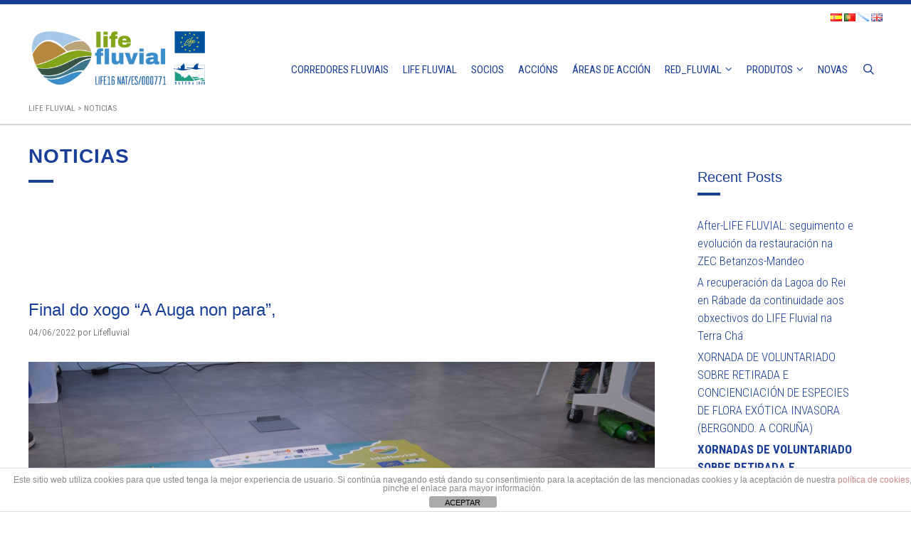

--- FILE ---
content_type: text/html; charset=UTF-8
request_url: https://www.lifefluvial.eu/gl/category/noticias-gl/page/2/
body_size: 24158
content:
<!DOCTYPE html>
<html lang="gl-ES">
<head>
	<meta charset="UTF-8">
	
<!-- MapPress Easy Google Maps Version:2.95.3 (https://www.mappresspro.com) -->
<title>Noticias &#8211; Page 2 &#8211; LIFE Fluvial</title>
<meta name='robots' content='max-image-preview:large' />
	<style>img:is([sizes="auto" i], [sizes^="auto," i]) { contain-intrinsic-size: 3000px 1500px }</style>
	<meta name="viewport" content="width=device-width, initial-scale=1"><link rel='dns-prefetch' href='//cdn.jsdelivr.net' />
<link href='https://fonts.gstatic.com' crossorigin rel='preconnect' />
<link href='https://fonts.googleapis.com' crossorigin rel='preconnect' />
<link rel="alternate" type="application/rss+xml" title="LIFE Fluvial &raquo; Feed" href="https://www.lifefluvial.eu/gl/feed/" />
<link rel="alternate" type="application/rss+xml" title="LIFE Fluvial &raquo; Noticias Category Feed" href="https://www.lifefluvial.eu/gl/category/noticias-gl/feed/" />
<script>
window._wpemojiSettings = {"baseUrl":"https:\/\/s.w.org\/images\/core\/emoji\/16.0.1\/72x72\/","ext":".png","svgUrl":"https:\/\/s.w.org\/images\/core\/emoji\/16.0.1\/svg\/","svgExt":".svg","source":{"concatemoji":"https:\/\/www.lifefluvial.eu\/wp-includes\/js\/wp-emoji-release.min.js?ver=ef7d12d321ed49e5073cf8b869adc398"}};
/*! This file is auto-generated */
!function(s,n){var o,i,e;function c(e){try{var t={supportTests:e,timestamp:(new Date).valueOf()};sessionStorage.setItem(o,JSON.stringify(t))}catch(e){}}function p(e,t,n){e.clearRect(0,0,e.canvas.width,e.canvas.height),e.fillText(t,0,0);var t=new Uint32Array(e.getImageData(0,0,e.canvas.width,e.canvas.height).data),a=(e.clearRect(0,0,e.canvas.width,e.canvas.height),e.fillText(n,0,0),new Uint32Array(e.getImageData(0,0,e.canvas.width,e.canvas.height).data));return t.every(function(e,t){return e===a[t]})}function u(e,t){e.clearRect(0,0,e.canvas.width,e.canvas.height),e.fillText(t,0,0);for(var n=e.getImageData(16,16,1,1),a=0;a<n.data.length;a++)if(0!==n.data[a])return!1;return!0}function f(e,t,n,a){switch(t){case"flag":return n(e,"\ud83c\udff3\ufe0f\u200d\u26a7\ufe0f","\ud83c\udff3\ufe0f\u200b\u26a7\ufe0f")?!1:!n(e,"\ud83c\udde8\ud83c\uddf6","\ud83c\udde8\u200b\ud83c\uddf6")&&!n(e,"\ud83c\udff4\udb40\udc67\udb40\udc62\udb40\udc65\udb40\udc6e\udb40\udc67\udb40\udc7f","\ud83c\udff4\u200b\udb40\udc67\u200b\udb40\udc62\u200b\udb40\udc65\u200b\udb40\udc6e\u200b\udb40\udc67\u200b\udb40\udc7f");case"emoji":return!a(e,"\ud83e\udedf")}return!1}function g(e,t,n,a){var r="undefined"!=typeof WorkerGlobalScope&&self instanceof WorkerGlobalScope?new OffscreenCanvas(300,150):s.createElement("canvas"),o=r.getContext("2d",{willReadFrequently:!0}),i=(o.textBaseline="top",o.font="600 32px Arial",{});return e.forEach(function(e){i[e]=t(o,e,n,a)}),i}function t(e){var t=s.createElement("script");t.src=e,t.defer=!0,s.head.appendChild(t)}"undefined"!=typeof Promise&&(o="wpEmojiSettingsSupports",i=["flag","emoji"],n.supports={everything:!0,everythingExceptFlag:!0},e=new Promise(function(e){s.addEventListener("DOMContentLoaded",e,{once:!0})}),new Promise(function(t){var n=function(){try{var e=JSON.parse(sessionStorage.getItem(o));if("object"==typeof e&&"number"==typeof e.timestamp&&(new Date).valueOf()<e.timestamp+604800&&"object"==typeof e.supportTests)return e.supportTests}catch(e){}return null}();if(!n){if("undefined"!=typeof Worker&&"undefined"!=typeof OffscreenCanvas&&"undefined"!=typeof URL&&URL.createObjectURL&&"undefined"!=typeof Blob)try{var e="postMessage("+g.toString()+"("+[JSON.stringify(i),f.toString(),p.toString(),u.toString()].join(",")+"));",a=new Blob([e],{type:"text/javascript"}),r=new Worker(URL.createObjectURL(a),{name:"wpTestEmojiSupports"});return void(r.onmessage=function(e){c(n=e.data),r.terminate(),t(n)})}catch(e){}c(n=g(i,f,p,u))}t(n)}).then(function(e){for(var t in e)n.supports[t]=e[t],n.supports.everything=n.supports.everything&&n.supports[t],"flag"!==t&&(n.supports.everythingExceptFlag=n.supports.everythingExceptFlag&&n.supports[t]);n.supports.everythingExceptFlag=n.supports.everythingExceptFlag&&!n.supports.flag,n.DOMReady=!1,n.readyCallback=function(){n.DOMReady=!0}}).then(function(){return e}).then(function(){var e;n.supports.everything||(n.readyCallback(),(e=n.source||{}).concatemoji?t(e.concatemoji):e.wpemoji&&e.twemoji&&(t(e.twemoji),t(e.wpemoji)))}))}((window,document),window._wpemojiSettings);
</script>
<link rel='stylesheet' id='ai1ec_style-css' href='//www.lifefluvial.eu/wp-content/plugins/all-in-one-event-calendar/public/themes-ai1ec/vortex/css/ai1ec_parsed_css.css?ver=3.0.0' media='all' />
<link rel='stylesheet' id='generate-fonts-css' href='//fonts.googleapis.com/css?family=Roboto+Condensed:300,300italic,regular,italic,700,700italic' media='all' />
<link rel='stylesheet' id='sbi_styles-css' href='https://www.lifefluvial.eu/wp-content/plugins/instagram-feed/css/sbi-styles.min.css?ver=6.9.1' media='all' />
<link rel='stylesheet' id='dashicons-css' href='https://www.lifefluvial.eu/wp-includes/css/dashicons.min.css?ver=ef7d12d321ed49e5073cf8b869adc398' media='all' />
<link rel='stylesheet' id='elusive-css' href='https://www.lifefluvial.eu/wp-content/plugins/menu-icons/vendor/codeinwp/icon-picker/css/types/elusive.min.css?ver=2.0' media='all' />
<link rel='stylesheet' id='menu-icon-font-awesome-css' href='https://www.lifefluvial.eu/wp-content/plugins/menu-icons/css/fontawesome/css/all.min.css?ver=5.15.4' media='all' />
<link rel='stylesheet' id='foundation-icons-css' href='https://www.lifefluvial.eu/wp-content/plugins/menu-icons/vendor/codeinwp/icon-picker/css/types/foundation-icons.min.css?ver=3.0' media='all' />
<link rel='stylesheet' id='genericons-css' href='https://www.lifefluvial.eu/wp-content/plugins/menu-icons/vendor/codeinwp/icon-picker/css/types/genericons.min.css?ver=3.4' media='all' />
<link rel='stylesheet' id='menu-icons-extra-css' href='https://www.lifefluvial.eu/wp-content/plugins/menu-icons/css/extra.min.css?ver=0.13.19' media='all' />
<style id='wp-emoji-styles-inline-css'>

	img.wp-smiley, img.emoji {
		display: inline !important;
		border: none !important;
		box-shadow: none !important;
		height: 1em !important;
		width: 1em !important;
		margin: 0 0.07em !important;
		vertical-align: -0.1em !important;
		background: none !important;
		padding: 0 !important;
	}
</style>
<style id='classic-theme-styles-inline-css'>
/*! This file is auto-generated */
.wp-block-button__link{color:#fff;background-color:#32373c;border-radius:9999px;box-shadow:none;text-decoration:none;padding:calc(.667em + 2px) calc(1.333em + 2px);font-size:1.125em}.wp-block-file__button{background:#32373c;color:#fff;text-decoration:none}
</style>
<link rel='stylesheet' id='mappress-leaflet-css' href='https://www.lifefluvial.eu/wp-content/plugins/mappress-google-maps-for-wordpress/lib/leaflet/leaflet.css?ver=1.7.1' media='all' />
<link rel='stylesheet' id='mappress-css' href='https://www.lifefluvial.eu/wp-content/plugins/mappress-google-maps-for-wordpress/css/mappress.css?ver=2.95.3' media='all' />
<style id='global-styles-inline-css'>
:root{--wp--preset--aspect-ratio--square: 1;--wp--preset--aspect-ratio--4-3: 4/3;--wp--preset--aspect-ratio--3-4: 3/4;--wp--preset--aspect-ratio--3-2: 3/2;--wp--preset--aspect-ratio--2-3: 2/3;--wp--preset--aspect-ratio--16-9: 16/9;--wp--preset--aspect-ratio--9-16: 9/16;--wp--preset--color--black: #000000;--wp--preset--color--cyan-bluish-gray: #abb8c3;--wp--preset--color--white: #ffffff;--wp--preset--color--pale-pink: #f78da7;--wp--preset--color--vivid-red: #cf2e2e;--wp--preset--color--luminous-vivid-orange: #ff6900;--wp--preset--color--luminous-vivid-amber: #fcb900;--wp--preset--color--light-green-cyan: #7bdcb5;--wp--preset--color--vivid-green-cyan: #00d084;--wp--preset--color--pale-cyan-blue: #8ed1fc;--wp--preset--color--vivid-cyan-blue: #0693e3;--wp--preset--color--vivid-purple: #9b51e0;--wp--preset--color--contrast: var(--contrast);--wp--preset--color--contrast-2: var(--contrast-2);--wp--preset--color--contrast-3: var(--contrast-3);--wp--preset--color--base: var(--base);--wp--preset--color--base-2: var(--base-2);--wp--preset--color--base-3: var(--base-3);--wp--preset--color--accent: var(--accent);--wp--preset--gradient--vivid-cyan-blue-to-vivid-purple: linear-gradient(135deg,rgba(6,147,227,1) 0%,rgb(155,81,224) 100%);--wp--preset--gradient--light-green-cyan-to-vivid-green-cyan: linear-gradient(135deg,rgb(122,220,180) 0%,rgb(0,208,130) 100%);--wp--preset--gradient--luminous-vivid-amber-to-luminous-vivid-orange: linear-gradient(135deg,rgba(252,185,0,1) 0%,rgba(255,105,0,1) 100%);--wp--preset--gradient--luminous-vivid-orange-to-vivid-red: linear-gradient(135deg,rgba(255,105,0,1) 0%,rgb(207,46,46) 100%);--wp--preset--gradient--very-light-gray-to-cyan-bluish-gray: linear-gradient(135deg,rgb(238,238,238) 0%,rgb(169,184,195) 100%);--wp--preset--gradient--cool-to-warm-spectrum: linear-gradient(135deg,rgb(74,234,220) 0%,rgb(151,120,209) 20%,rgb(207,42,186) 40%,rgb(238,44,130) 60%,rgb(251,105,98) 80%,rgb(254,248,76) 100%);--wp--preset--gradient--blush-light-purple: linear-gradient(135deg,rgb(255,206,236) 0%,rgb(152,150,240) 100%);--wp--preset--gradient--blush-bordeaux: linear-gradient(135deg,rgb(254,205,165) 0%,rgb(254,45,45) 50%,rgb(107,0,62) 100%);--wp--preset--gradient--luminous-dusk: linear-gradient(135deg,rgb(255,203,112) 0%,rgb(199,81,192) 50%,rgb(65,88,208) 100%);--wp--preset--gradient--pale-ocean: linear-gradient(135deg,rgb(255,245,203) 0%,rgb(182,227,212) 50%,rgb(51,167,181) 100%);--wp--preset--gradient--electric-grass: linear-gradient(135deg,rgb(202,248,128) 0%,rgb(113,206,126) 100%);--wp--preset--gradient--midnight: linear-gradient(135deg,rgb(2,3,129) 0%,rgb(40,116,252) 100%);--wp--preset--font-size--small: 13px;--wp--preset--font-size--medium: 20px;--wp--preset--font-size--large: 36px;--wp--preset--font-size--x-large: 42px;--wp--preset--spacing--20: 0.44rem;--wp--preset--spacing--30: 0.67rem;--wp--preset--spacing--40: 1rem;--wp--preset--spacing--50: 1.5rem;--wp--preset--spacing--60: 2.25rem;--wp--preset--spacing--70: 3.38rem;--wp--preset--spacing--80: 5.06rem;--wp--preset--shadow--natural: 6px 6px 9px rgba(0, 0, 0, 0.2);--wp--preset--shadow--deep: 12px 12px 50px rgba(0, 0, 0, 0.4);--wp--preset--shadow--sharp: 6px 6px 0px rgba(0, 0, 0, 0.2);--wp--preset--shadow--outlined: 6px 6px 0px -3px rgba(255, 255, 255, 1), 6px 6px rgba(0, 0, 0, 1);--wp--preset--shadow--crisp: 6px 6px 0px rgba(0, 0, 0, 1);}:where(.is-layout-flex){gap: 0.5em;}:where(.is-layout-grid){gap: 0.5em;}body .is-layout-flex{display: flex;}.is-layout-flex{flex-wrap: wrap;align-items: center;}.is-layout-flex > :is(*, div){margin: 0;}body .is-layout-grid{display: grid;}.is-layout-grid > :is(*, div){margin: 0;}:where(.wp-block-columns.is-layout-flex){gap: 2em;}:where(.wp-block-columns.is-layout-grid){gap: 2em;}:where(.wp-block-post-template.is-layout-flex){gap: 1.25em;}:where(.wp-block-post-template.is-layout-grid){gap: 1.25em;}.has-black-color{color: var(--wp--preset--color--black) !important;}.has-cyan-bluish-gray-color{color: var(--wp--preset--color--cyan-bluish-gray) !important;}.has-white-color{color: var(--wp--preset--color--white) !important;}.has-pale-pink-color{color: var(--wp--preset--color--pale-pink) !important;}.has-vivid-red-color{color: var(--wp--preset--color--vivid-red) !important;}.has-luminous-vivid-orange-color{color: var(--wp--preset--color--luminous-vivid-orange) !important;}.has-luminous-vivid-amber-color{color: var(--wp--preset--color--luminous-vivid-amber) !important;}.has-light-green-cyan-color{color: var(--wp--preset--color--light-green-cyan) !important;}.has-vivid-green-cyan-color{color: var(--wp--preset--color--vivid-green-cyan) !important;}.has-pale-cyan-blue-color{color: var(--wp--preset--color--pale-cyan-blue) !important;}.has-vivid-cyan-blue-color{color: var(--wp--preset--color--vivid-cyan-blue) !important;}.has-vivid-purple-color{color: var(--wp--preset--color--vivid-purple) !important;}.has-black-background-color{background-color: var(--wp--preset--color--black) !important;}.has-cyan-bluish-gray-background-color{background-color: var(--wp--preset--color--cyan-bluish-gray) !important;}.has-white-background-color{background-color: var(--wp--preset--color--white) !important;}.has-pale-pink-background-color{background-color: var(--wp--preset--color--pale-pink) !important;}.has-vivid-red-background-color{background-color: var(--wp--preset--color--vivid-red) !important;}.has-luminous-vivid-orange-background-color{background-color: var(--wp--preset--color--luminous-vivid-orange) !important;}.has-luminous-vivid-amber-background-color{background-color: var(--wp--preset--color--luminous-vivid-amber) !important;}.has-light-green-cyan-background-color{background-color: var(--wp--preset--color--light-green-cyan) !important;}.has-vivid-green-cyan-background-color{background-color: var(--wp--preset--color--vivid-green-cyan) !important;}.has-pale-cyan-blue-background-color{background-color: var(--wp--preset--color--pale-cyan-blue) !important;}.has-vivid-cyan-blue-background-color{background-color: var(--wp--preset--color--vivid-cyan-blue) !important;}.has-vivid-purple-background-color{background-color: var(--wp--preset--color--vivid-purple) !important;}.has-black-border-color{border-color: var(--wp--preset--color--black) !important;}.has-cyan-bluish-gray-border-color{border-color: var(--wp--preset--color--cyan-bluish-gray) !important;}.has-white-border-color{border-color: var(--wp--preset--color--white) !important;}.has-pale-pink-border-color{border-color: var(--wp--preset--color--pale-pink) !important;}.has-vivid-red-border-color{border-color: var(--wp--preset--color--vivid-red) !important;}.has-luminous-vivid-orange-border-color{border-color: var(--wp--preset--color--luminous-vivid-orange) !important;}.has-luminous-vivid-amber-border-color{border-color: var(--wp--preset--color--luminous-vivid-amber) !important;}.has-light-green-cyan-border-color{border-color: var(--wp--preset--color--light-green-cyan) !important;}.has-vivid-green-cyan-border-color{border-color: var(--wp--preset--color--vivid-green-cyan) !important;}.has-pale-cyan-blue-border-color{border-color: var(--wp--preset--color--pale-cyan-blue) !important;}.has-vivid-cyan-blue-border-color{border-color: var(--wp--preset--color--vivid-cyan-blue) !important;}.has-vivid-purple-border-color{border-color: var(--wp--preset--color--vivid-purple) !important;}.has-vivid-cyan-blue-to-vivid-purple-gradient-background{background: var(--wp--preset--gradient--vivid-cyan-blue-to-vivid-purple) !important;}.has-light-green-cyan-to-vivid-green-cyan-gradient-background{background: var(--wp--preset--gradient--light-green-cyan-to-vivid-green-cyan) !important;}.has-luminous-vivid-amber-to-luminous-vivid-orange-gradient-background{background: var(--wp--preset--gradient--luminous-vivid-amber-to-luminous-vivid-orange) !important;}.has-luminous-vivid-orange-to-vivid-red-gradient-background{background: var(--wp--preset--gradient--luminous-vivid-orange-to-vivid-red) !important;}.has-very-light-gray-to-cyan-bluish-gray-gradient-background{background: var(--wp--preset--gradient--very-light-gray-to-cyan-bluish-gray) !important;}.has-cool-to-warm-spectrum-gradient-background{background: var(--wp--preset--gradient--cool-to-warm-spectrum) !important;}.has-blush-light-purple-gradient-background{background: var(--wp--preset--gradient--blush-light-purple) !important;}.has-blush-bordeaux-gradient-background{background: var(--wp--preset--gradient--blush-bordeaux) !important;}.has-luminous-dusk-gradient-background{background: var(--wp--preset--gradient--luminous-dusk) !important;}.has-pale-ocean-gradient-background{background: var(--wp--preset--gradient--pale-ocean) !important;}.has-electric-grass-gradient-background{background: var(--wp--preset--gradient--electric-grass) !important;}.has-midnight-gradient-background{background: var(--wp--preset--gradient--midnight) !important;}.has-small-font-size{font-size: var(--wp--preset--font-size--small) !important;}.has-medium-font-size{font-size: var(--wp--preset--font-size--medium) !important;}.has-large-font-size{font-size: var(--wp--preset--font-size--large) !important;}.has-x-large-font-size{font-size: var(--wp--preset--font-size--x-large) !important;}
:where(.wp-block-post-template.is-layout-flex){gap: 1.25em;}:where(.wp-block-post-template.is-layout-grid){gap: 1.25em;}
:where(.wp-block-columns.is-layout-flex){gap: 2em;}:where(.wp-block-columns.is-layout-grid){gap: 2em;}
:root :where(.wp-block-pullquote){font-size: 1.5em;line-height: 1.6;}
</style>
<link rel='stylesheet' id='front-estilos-css' href='https://www.lifefluvial.eu/wp-content/plugins/asesor-cookies-para-la-ley-en-espana/html/front/estilos.css?ver=ef7d12d321ed49e5073cf8b869adc398' media='all' />
<link rel='stylesheet' id='contact-form-7-css' href='https://www.lifefluvial.eu/wp-content/plugins/contact-form-7/includes/css/styles.css?ver=6.1.1' media='all' />
<link rel='stylesheet' id='ctf_styles-css' href='https://www.lifefluvial.eu/wp-content/plugins/custom-twitter-feeds/css/ctf-styles.min.css?ver=2.3.1' media='all' />
<link rel='stylesheet' id='document-gallery-css' href='https://www.lifefluvial.eu/wp-content/plugins/document-gallery/assets/css/style.min.css?ver=4.4.4' media='all' />
<link rel='stylesheet' id='fvp-frontend-css' href='https://www.lifefluvial.eu/wp-content/plugins/featured-video-plus/styles/frontend.css?ver=2.3.3' media='all' />
<link rel='stylesheet' id='generate-style-grid-css' href='https://www.lifefluvial.eu/wp-content/themes/generatepress/assets/css/unsemantic-grid.min.css?ver=3.4.0' media='all' />
<link rel='stylesheet' id='generate-style-css' href='https://www.lifefluvial.eu/wp-content/themes/generatepress/assets/css/style.min.css?ver=3.4.0' media='all' />
<style id='generate-style-inline-css'>
body{background-color:#ffffff;color:#5f6265;}a{color:#193e97;}a:visited{color:#193e97;}a:hover, a:focus, a:active{color:#000000;}body .grid-container{max-width:1200px;}.wp-block-group__inner-container{max-width:1200px;margin-left:auto;margin-right:auto;}.site-header .header-image{width:250px;}.generate-back-to-top{font-size:20px;border-radius:3px;position:fixed;bottom:30px;right:30px;line-height:40px;width:40px;text-align:center;z-index:10;transition:opacity 300ms ease-in-out;opacity:0.1;transform:translateY(1000px);}.generate-back-to-top__show{opacity:1;transform:translateY(0);}.navigation-search{position:absolute;left:-99999px;pointer-events:none;visibility:hidden;z-index:20;width:100%;top:0;transition:opacity 100ms ease-in-out;opacity:0;}.navigation-search.nav-search-active{left:0;right:0;pointer-events:auto;visibility:visible;opacity:1;}.navigation-search input[type="search"]{outline:0;border:0;vertical-align:bottom;line-height:1;opacity:0.9;width:100%;z-index:20;border-radius:0;-webkit-appearance:none;height:60px;}.navigation-search input::-ms-clear{display:none;width:0;height:0;}.navigation-search input::-ms-reveal{display:none;width:0;height:0;}.navigation-search input::-webkit-search-decoration, .navigation-search input::-webkit-search-cancel-button, .navigation-search input::-webkit-search-results-button, .navigation-search input::-webkit-search-results-decoration{display:none;}.main-navigation li.search-item{z-index:21;}li.search-item.active{transition:opacity 100ms ease-in-out;}.nav-left-sidebar .main-navigation li.search-item.active,.nav-right-sidebar .main-navigation li.search-item.active{width:auto;display:inline-block;float:right;}.gen-sidebar-nav .navigation-search{top:auto;bottom:0;}:root{--contrast:#222222;--contrast-2:#575760;--contrast-3:#b2b2be;--base:#f0f0f0;--base-2:#f7f8f9;--base-3:#ffffff;--accent:#1e73be;}:root .has-contrast-color{color:var(--contrast);}:root .has-contrast-background-color{background-color:var(--contrast);}:root .has-contrast-2-color{color:var(--contrast-2);}:root .has-contrast-2-background-color{background-color:var(--contrast-2);}:root .has-contrast-3-color{color:var(--contrast-3);}:root .has-contrast-3-background-color{background-color:var(--contrast-3);}:root .has-base-color{color:var(--base);}:root .has-base-background-color{background-color:var(--base);}:root .has-base-2-color{color:var(--base-2);}:root .has-base-2-background-color{background-color:var(--base-2);}:root .has-base-3-color{color:var(--base-3);}:root .has-base-3-background-color{background-color:var(--base-3);}:root .has-accent-color{color:var(--accent);}:root .has-accent-background-color{background-color:var(--accent);}body, button, input, select, textarea{font-family:"Roboto Condensed", sans-serif;font-weight:200;font-size:16px;}body{line-height:1.5;}.entry-content > [class*="wp-block-"]:not(:last-child):not(.wp-block-heading){margin-bottom:1.5em;}.main-title{font-size:45px;}.main-navigation .main-nav ul ul li a{font-size:14px;}.sidebar .widget, .footer-widgets .widget{font-size:17px;}h1{font-weight:300;font-size:40px;}h2{font-weight:300;font-size:30px;}h3{font-size:20px;}h4{font-size:inherit;}h5{font-size:inherit;}@media (max-width:768px){.main-title{font-size:30px;}h1{font-size:30px;}h2{font-size:25px;}}.top-bar{background-color:#636363;color:#ffffff;}.top-bar a{color:#ffffff;}.top-bar a:hover{color:#303030;}.site-header{background-color:#ffffff;color:#3a3a3a;}.site-header a{color:#3a3a3a;}.main-title a,.main-title a:hover{color:#222222;}.site-description{color:#757575;}.main-navigation,.main-navigation ul ul{background-color:#222222;}.main-navigation .main-nav ul li a, .main-navigation .menu-toggle, .main-navigation .menu-bar-items{color:#ffffff;}.main-navigation .main-nav ul li:not([class*="current-menu-"]):hover > a, .main-navigation .main-nav ul li:not([class*="current-menu-"]):focus > a, .main-navigation .main-nav ul li.sfHover:not([class*="current-menu-"]) > a, .main-navigation .menu-bar-item:hover > a, .main-navigation .menu-bar-item.sfHover > a{color:#ffffff;background-color:#3f3f3f;}button.menu-toggle:hover,button.menu-toggle:focus,.main-navigation .mobile-bar-items a,.main-navigation .mobile-bar-items a:hover,.main-navigation .mobile-bar-items a:focus{color:#ffffff;}.main-navigation .main-nav ul li[class*="current-menu-"] > a{color:#ffffff;background-color:#3f3f3f;}.navigation-search input[type="search"],.navigation-search input[type="search"]:active, .navigation-search input[type="search"]:focus, .main-navigation .main-nav ul li.search-item.active > a, .main-navigation .menu-bar-items .search-item.active > a{color:#ffffff;background-color:#3f3f3f;}.main-navigation ul ul{background-color:#3f3f3f;}.main-navigation .main-nav ul ul li a{color:#ffffff;}.main-navigation .main-nav ul ul li:not([class*="current-menu-"]):hover > a,.main-navigation .main-nav ul ul li:not([class*="current-menu-"]):focus > a, .main-navigation .main-nav ul ul li.sfHover:not([class*="current-menu-"]) > a{color:#ffffff;background-color:#4f4f4f;}.main-navigation .main-nav ul ul li[class*="current-menu-"] > a{color:#ffffff;background-color:#4f4f4f;}.separate-containers .inside-article, .separate-containers .comments-area, .separate-containers .page-header, .one-container .container, .separate-containers .paging-navigation, .inside-page-header{background-color:#ffffff;}.entry-meta{color:#595959;}.entry-meta a{color:#595959;}.entry-meta a:hover{color:#1e73be;}.sidebar .widget{background-color:#ffffff;}.sidebar .widget .widget-title{color:#000000;}.footer-widgets{background-color:#ffffff;}.footer-widgets .widget-title{color:#000000;}.site-info{color:#ffffff;background-color:#222222;}.site-info a{color:#ffffff;}.site-info a:hover{color:#606060;}.footer-bar .widget_nav_menu .current-menu-item a{color:#606060;}input[type="text"],input[type="email"],input[type="url"],input[type="password"],input[type="search"],input[type="tel"],input[type="number"],textarea,select{color:#666666;background-color:#fafafa;border-color:#cccccc;}input[type="text"]:focus,input[type="email"]:focus,input[type="url"]:focus,input[type="password"]:focus,input[type="search"]:focus,input[type="tel"]:focus,input[type="number"]:focus,textarea:focus,select:focus{color:#666666;background-color:#ffffff;border-color:#bfbfbf;}button,html input[type="button"],input[type="reset"],input[type="submit"],a.button,a.wp-block-button__link:not(.has-background){color:#ffffff;background-color:#666666;}button:hover,html input[type="button"]:hover,input[type="reset"]:hover,input[type="submit"]:hover,a.button:hover,button:focus,html input[type="button"]:focus,input[type="reset"]:focus,input[type="submit"]:focus,a.button:focus,a.wp-block-button__link:not(.has-background):active,a.wp-block-button__link:not(.has-background):focus,a.wp-block-button__link:not(.has-background):hover{color:#ffffff;background-color:#3f3f3f;}a.generate-back-to-top{background-color:rgba( 0,0,0,0.4 );color:#ffffff;}a.generate-back-to-top:hover,a.generate-back-to-top:focus{background-color:rgba( 0,0,0,0.6 );color:#ffffff;}:root{--gp-search-modal-bg-color:var(--base-3);--gp-search-modal-text-color:var(--contrast);--gp-search-modal-overlay-bg-color:rgba(0,0,0,0.2);}@media (max-width:768px){.main-navigation .menu-bar-item:hover > a, .main-navigation .menu-bar-item.sfHover > a{background:none;color:#ffffff;}}.inside-top-bar{padding:10px;}.inside-header{padding:40px;}.site-main .wp-block-group__inner-container{padding:40px;}.entry-content .alignwide, body:not(.no-sidebar) .entry-content .alignfull{margin-left:-40px;width:calc(100% + 80px);max-width:calc(100% + 80px);}.rtl .menu-item-has-children .dropdown-menu-toggle{padding-left:20px;}.rtl .main-navigation .main-nav ul li.menu-item-has-children > a{padding-right:20px;}.site-info{padding:20px;}@media (max-width:768px){.separate-containers .inside-article, .separate-containers .comments-area, .separate-containers .page-header, .separate-containers .paging-navigation, .one-container .site-content, .inside-page-header{padding:30px;}.site-main .wp-block-group__inner-container{padding:30px;}.site-info{padding-right:10px;padding-left:10px;}.entry-content .alignwide, body:not(.no-sidebar) .entry-content .alignfull{margin-left:-30px;width:calc(100% + 60px);max-width:calc(100% + 60px);}}.one-container .sidebar .widget{padding:0px;}/* End cached CSS */@media (max-width:768px){.main-navigation .menu-toggle,.main-navigation .mobile-bar-items,.sidebar-nav-mobile:not(#sticky-placeholder){display:block;}.main-navigation ul,.gen-sidebar-nav{display:none;}[class*="nav-float-"] .site-header .inside-header > *{float:none;clear:both;}}
</style>
<link rel='stylesheet' id='generate-mobile-style-css' href='https://www.lifefluvial.eu/wp-content/themes/generatepress/assets/css/mobile.min.css?ver=3.4.0' media='all' />
<link rel='stylesheet' id='generate-font-icons-css' href='https://www.lifefluvial.eu/wp-content/themes/generatepress/assets/css/components/font-icons.min.css?ver=3.4.0' media='all' />
<style type="text/css">.document-icon-row.descriptions {
    display: block;
    clear: both;
    /* min-height: 140px; */
    margin: -2px;
    border-bottom: lightgray solid 2px;
    border-top: lightgray solid 2px;
    padding: 30px 0px;
}
.document-icon-row.descriptions p {
    padding: 10px;
}
.document-gallery .descriptions.document-icon-row .document-icon {
    width: 50%;
    padding: 0 3px 0 0;
    float: left;
    max-width: 50%;
}

.document-gallery .descriptions.document-icon-row img {
    width: 100px;
    max-width: 100%;
    display: block;
    float: left;
margin-right:8%
}
.document-gallery .document-icon .title {
    display: block;
    text-align: left;
    font-size: 2.2em;
    padding: 10px;
    line-height:1;
}
.document-gallery .descriptions.document-icon-row .document-icon {
    width: 50%;
    padding: 0 3px 0 0;
    float: left;
}

.document-gallery .document-icon a {
    width: 100%;
}</style>
		<script type="text/javascript">
			ajaxurl = typeof(ajaxurl) !== 'string' ? 'https://www.lifefluvial.eu/wp-admin/admin-ajax.php' : ajaxurl;
		</script>
		<!--n2css--><!--n2js--><script src="https://www.lifefluvial.eu/wp-includes/js/jquery/jquery.min.js?ver=3.7.1" id="jquery-core-js"></script>
<script src="https://www.lifefluvial.eu/wp-includes/js/jquery/jquery-migrate.min.js?ver=3.4.1" id="jquery-migrate-js"></script>
<script id="front-principal-js-extra">
var cdp_cookies_info = {"url_plugin":"https:\/\/www.lifefluvial.eu\/wp-content\/plugins\/asesor-cookies-para-la-ley-en-espana\/plugin.php","url_admin_ajax":"https:\/\/www.lifefluvial.eu\/wp-admin\/admin-ajax.php"};
</script>
<script src="https://www.lifefluvial.eu/wp-content/plugins/asesor-cookies-para-la-ley-en-espana/html/front/principal.js?ver=ef7d12d321ed49e5073cf8b869adc398" id="front-principal-js"></script>
<script src="https://www.lifefluvial.eu/wp-content/plugins/featured-video-plus/js/jquery.fitvids.min.js?ver=master-2015-08" id="jquery.fitvids-js"></script>
<script id="fvp-frontend-js-extra">
var fvpdata = {"ajaxurl":"https:\/\/www.lifefluvial.eu\/wp-admin\/admin-ajax.php","nonce":"52aca08bb3","fitvids":"1","dynamic":"","overlay":"","opacity":"0.75","color":"b","width":"640"};
</script>
<script src="https://www.lifefluvial.eu/wp-content/plugins/featured-video-plus/js/frontend.min.js?ver=2.3.3" id="fvp-frontend-js"></script>
<script src="https://www.lifefluvial.eu/wp-content/plugins/sticky-menu-or-anything-on-scroll/assets/js/jq-sticky-anything.min.js?ver=2.1.1" id="stickyAnythingLib-js"></script>
<script id="wk-tag-manager-script-js-after">
function shouldTrack(){
var trackLoggedIn = false;
var loggedIn = false;
if(!loggedIn){
return true;
} else if( trackLoggedIn ) {
return true;
}
return false;
}
function hasWKGoogleAnalyticsCookie() {
return (new RegExp('wp_wk_ga_untrack_' + document.location.hostname)).test(document.cookie);
}
if (!hasWKGoogleAnalyticsCookie() && shouldTrack()) {
//Google Tag Manager
(function (w, d, s, l, i) {
w[l] = w[l] || [];
w[l].push({
'gtm.start':
new Date().getTime(), event: 'gtm.js'
});
var f = d.getElementsByTagName(s)[0],
j = d.createElement(s), dl = l != 'dataLayer' ? '&l=' + l : '';
j.async = true;
j.src =
'https://www.googletagmanager.com/gtm.js?id=' + i + dl;
f.parentNode.insertBefore(j, f);
})(window, document, 'script', 'dataLayer', '');
}
</script>
<link rel="https://api.w.org/" href="https://www.lifefluvial.eu/wp-json/" /><link rel="alternate" title="JSON" type="application/json" href="https://www.lifefluvial.eu/wp-json/wp/v2/categories/89" /><link rel="EditURI" type="application/rsd+xml" title="RSD" href="https://www.lifefluvial.eu/xmlrpc.php?rsd" />

        <script type="text/javascript">
            ( function () {
                window.lae_fs = { can_use_premium_code: false};
            } )();
        </script>
        <script type="text/javascript">
(function(url){
	if(/(?:Chrome\/26\.0\.1410\.63 Safari\/537\.31|WordfenceTestMonBot)/.test(navigator.userAgent)){ return; }
	var addEvent = function(evt, handler) {
		if (window.addEventListener) {
			document.addEventListener(evt, handler, false);
		} else if (window.attachEvent) {
			document.attachEvent('on' + evt, handler);
		}
	};
	var removeEvent = function(evt, handler) {
		if (window.removeEventListener) {
			document.removeEventListener(evt, handler, false);
		} else if (window.detachEvent) {
			document.detachEvent('on' + evt, handler);
		}
	};
	var evts = 'contextmenu dblclick drag dragend dragenter dragleave dragover dragstart drop keydown keypress keyup mousedown mousemove mouseout mouseover mouseup mousewheel scroll'.split(' ');
	var logHuman = function() {
		if (window.wfLogHumanRan) { return; }
		window.wfLogHumanRan = true;
		var wfscr = document.createElement('script');
		wfscr.type = 'text/javascript';
		wfscr.async = true;
		wfscr.src = url + '&r=' + Math.random();
		(document.getElementsByTagName('head')[0]||document.getElementsByTagName('body')[0]).appendChild(wfscr);
		for (var i = 0; i < evts.length; i++) {
			removeEvent(evts[i], logHuman);
		}
	};
	for (var i = 0; i < evts.length; i++) {
		addEvent(evts[i], logHuman);
	}
})('//www.lifefluvial.eu/?wordfence_lh=1&hid=208A3FFD8C966845D5167E5001743593');
</script><meta name="generator" content="Elementor 3.31.5; features: additional_custom_breakpoints, e_element_cache; settings: css_print_method-external, google_font-enabled, font_display-auto">
			<style>
				.e-con.e-parent:nth-of-type(n+4):not(.e-lazyloaded):not(.e-no-lazyload),
				.e-con.e-parent:nth-of-type(n+4):not(.e-lazyloaded):not(.e-no-lazyload) * {
					background-image: none !important;
				}
				@media screen and (max-height: 1024px) {
					.e-con.e-parent:nth-of-type(n+3):not(.e-lazyloaded):not(.e-no-lazyload),
					.e-con.e-parent:nth-of-type(n+3):not(.e-lazyloaded):not(.e-no-lazyload) * {
						background-image: none !important;
					}
				}
				@media screen and (max-height: 640px) {
					.e-con.e-parent:nth-of-type(n+2):not(.e-lazyloaded):not(.e-no-lazyload),
					.e-con.e-parent:nth-of-type(n+2):not(.e-lazyloaded):not(.e-no-lazyload) * {
						background-image: none !important;
					}
				}
			</style>
			<link rel="icon" href="https://www.lifefluvial.eu/wp-content/uploads/2018/02/cropped-ico-32x32.png" sizes="32x32" />
<link rel="icon" href="https://www.lifefluvial.eu/wp-content/uploads/2018/02/cropped-ico-192x192.png" sizes="192x192" />
<link rel="apple-touch-icon" href="https://www.lifefluvial.eu/wp-content/uploads/2018/02/cropped-ico-180x180.png" />
<meta name="msapplication-TileImage" content="https://www.lifefluvial.eu/wp-content/uploads/2018/02/cropped-ico-270x270.png" />
		<style id="wp-custom-css">
			.entry-content, .entry-summary, .page-content {
    margin:0;
}
.entry-meta {
    font-size: 85%;
    margin: .5em 0 1.5em;
    line-height: 1.5;
}
.inside-header, .inside-page-header, .one-container .site-content, .separate-containers .comments-area, .separate-containers .inside-article, .separate-containers .page-header, .separate-containers .paging-navigation {
    padding: 40px 0px;
}
.home .inside-article{
    padding: 0px;
}
.home .site-main {
    margin-top: 0px!important;
    margin-bottom: 0px!important;
}
.top-bar {
    background-color: #fff;
    color: #193e97;
    border-top: #193e97 solid 6px;
    height: 52px;
    overflow: visible;
}
.top-bar a, .top-bar a:visited {
    color: #193e97;
}
.top-bar a:hover {
    color: #216bed;
}

aside#polylang-2 {
    float: right;
    margin-left: 20px;
}
li.lang-item {
    display: inline;
}
.site-logo {
    display: inline-block;
    margin-top: -40px;
    margin-bottom: 18px;
}
.inside-header{
    padding: 10px 0 0 0;
}
.main-navigation .main-nav ul li a, .menu-toggle {
    color: #193e97;
		text-transform: uppercase
}
.main-navigation .main-nav ul ul li a {
    color: #193e97;
}
.main-navigation, .main-navigation ul ul {
    background-color: #ffffff;
}
.main-navigation .main-nav ul li:hover > a, .main-navigation .main-nav ul li:focus > a, .main-navigation .main-nav ul li.sfHover > a {
    color: #000000;
    background-color: #e0e9ff;
}
.main-navigation .main-nav ul ul li:hover > a, .main-navigation .main-nav ul ul li:focus > a, .main-navigation .main-nav ul ul li.sfHover > a {
    color: #000000;
    background-color: #e0e9ff;
}
.main-navigation .main-nav ul li[class*="current-menu-"] > a {
    color: #000000;
    background-color: #ffffff; 
    /* box-shadow: inset 0 0 0 1px #193e97; */
}
.main-navigation .main-nav ul li[class*="current-menu-"] > a:hover, .main-navigation .main-nav ul li[class*="current-menu-"].sfHover > a {
    color: #000000;
    background-color: #e0e9ff;
}
.main-navigation .main-nav ul li a, .main-navigation .mobile-bar-items a, .menu-toggle {
    padding-left: 10px;
    padding-right: 10px;
    line-height: 60px;
}
.menu-item-has-children .dropdown-menu-toggle {
    display: inline-block;
    height: 100%;
    clear: both;
    padding-left: 5px;
	padding-right: 8px;
}
.main-navigation ul ul, .secondary-navigation ul ul.sub-menu {/*width: 600px*/}
li#menu-item-979 ul.sub-menu.toggled-on {
    width: 600px!important;
}


.site-header .header-image {
    height:auto;
}
.element-is-sticky img.header-image {
    height: 50px!important;
    padding: 8px 0px 0px;
	width:auto;

}
.site-header{	
	/*box-shadow:1px 3px 3px rgba(136, 136, 136, 0.38)*/
	}
.nav-float-right .header-widget {
    position: absolute;
    top: 71px;
    width: 100%;
    background: rgba(255, 255, 255, 0.9);
    margin: 0;
    padding: 12px 0px 0px 0;
    max-width: 100%!important;
    font-size: 0.73em;
    text-transform: uppercase;
    font-weight: 400;
    line-height: 2em;
    left: 0;
	border-bottom:solid 1px #ddd;
		box-shadow: 0px 1px 1px rgba(136, 136, 136, 0.38);
}
.element-is-sticky .header-widget {
      padding: 0px 0px 0!important;
	border-top:solid 1px #ddd;
}
.breadcrumbs {
    max-width: 1200px;
    margin: 0 auto;
}
.breadcrumbs, .breadcrumbs a, .breadcrumbs a:visited {
    color: grey;
}
.breadcrumbs a:hover {
    color: black;
}
.home.nav-float-right .header-widget {
    display:none;
}
h1, .lae-heading.lae-style3 .lae-title  {
    color: #193e97;
    font-family: "Montserrat", Sans-serif;
    font-size: 28px;
    line-height: 36px;
    text-transform: uppercase;
    letter-spacing: 1px;
	font-weight:bold;
	text-align:left;
}
h1:after {
    width: 35px;
    height: 4px!important;
    background: #193e97!important;
    display: block;
    content: "";
	text-align:left;
	margin:15px 0px 30px 0px!important;
}
.lae-heading {
    text-align: left;
    margin: 0 auto 60px;
    max-width: none;
}
h2, h3 {
    font-family: 'Montserrat', sans-serif!important;
}
h2 {font-size:24px;
color:#193e97;
margin:35px 0px 15px}

h2.subnot {
	margin-top:20px
}
.antetit-diapo h3 {
	font-size:21px!important
}
.antetit-diapo h3::after {
    content: '';
    display: block;
    width: 32px;
    height: 4px;
    background: #fff702;
    margin: 10px 0;
}
.tit-diapo h2 {
	font-size:48px!important;
	text-transform:uppercase!important;
}
.cont-diapo div {
    font-size: 21px!important;
    max-width: 60%;
}
#actualidad h2 {
    font-size: 24px;
    color: #193e97;
    font-weight: 600!important;
}
#actualidad h2::after {
    content: '';
    display: block;
    width: 32px;
    height: 4px;
    background: #193e97;
    margin: 10px 0;
}
b, dt, strong, th {
    font-weight: 550;
}
.sidebar .widget .widget-title {
    color: #193e97;
	line-height: 1.2;
}
.sidebar .widget .widget-title::after {
    content: '';
    display: block;
    width: 32px;
    height: 4px;
    background: #193e97;
    margin: 10px 0;
}
.lae-portfolio-wrap .lae-portfolio-header {
    position: relative;
    max-width: 1140px;
	margin: 0 auto 10px;}
.noticias .post {
	background-color: white;
}
.lae-portfolio-wrap .lae-portfolio .lae-portfolio-item .lae-entry-text-wrap {
		background-color: white;
    max-width: 650px;
    margin: 0 auto 0;
    padding:20px;
    text-align: left!important;
		font-size:15px
}
.lae-portfolio-wrap .lae-portfolio .lae-portfolio-item .entry-title a {
    color: #193e97;
}
.lae-portfolio-wrap .lae-portfolio .lae-portfolio-item .entry-title a:hover {
    color: #216bed;
}
.lae-posts-carousel .lae-posts-carousel-item .lae-entry-text-wrap {
    text-align: left;
    max-width: 650px;
    margin: 0 auto;
    padding: 25px 15px;
		font-size:15px
}
.lae-posts-carousel .lae-posts-carousel-item .lae-entry-text-wrap .entry-title {
    letter-spacing: 0px;
    font-weight: normal;
    color: #193e97;
    text-transform:none;
    clear: none;
    margin-top: 0;
    margin-bottom: 10px;
    font-size: 16px;
    line-height: 24px;
    }
.lae-posts-carousel .lae-posts-carousel-item .lae-project-image .lae-image-info .lae-post-title {
    line-height: 1.25em;
}
.lae-posts-carousel .lae-posts-carousel-item .lae-entry-text-wrap .entry-title a {
    color: #193e97!important;
}
.lae-posts-carousel .lae-posts-carousel-item .lae-entry-text-wrap .entry-title a:hover {
    color: #888!important;
}
.lae-posts-carousel-item {
    padding: 3px!important;
}
.lae-posts-carousel .lae-posts-carousel-item .hentry {
    background: #fff;
    border-radius: 0px;
    border: none;
    padding: 0;
    margin: 0;
}
.lae-posts-carousel.lae-classic-skin .lae-posts-carousel-item .lae-entry-text-wrap .entry-title {
    font-size: 18px;
    line-height: 26px;
    letter-spacing: 1px;
    font-weight: normal!important;
    color: #333;
    text-transform: uppercase;
    clear: none;
    margin-top: 0;
    margin-bottom: 10px;
    font-size: 16px;
    line-height: 24px;
    margin-bottom: 10px;
	text-align:left!important;
}
.lae-posts-carousel.lae-classic-skin .lae-posts-carousel-item .lae-entry-text-wrap {
    text-align: left!important;
    max-width: 650px;
    margin: 0 auto;
    padding: 25px 15px;
}

.lae-posts-carousel.lae-classic-skin .lae-posts-carousel-item .lae-project-image .lae-image-info .lae-post-title {
   
    line-height: 20px!important;
}




.lae-container button.slick-prev {
    left: -30px;

}
.lae-container button.slick-prev, .lae-container button.slick-prev:before, .lae-container button.slick-prev:after, .lae-container button.slick-next, .lae-container button.slick-next:before, .lae-container button.slick-next:after {
		color:#193e97!important;	
	opacity:0.75
}
.lae-container button.slick-prev:hover:before, .lae-container button.slick-prev:hover:after, .lae-container button.slick-next:hover:before, .lae-container button.slick-next:hover:after {
    color: #216bed !important;
		opacity:1
}
.lae-container button.slick-next {
    right: -30px;
}
#actualidad h3 {
    font-size: 16px;
	margin-bottom:0px!important
}
.lae-portfolio-wrap .lae-portfolio .lae-portfolio-item .entry-summary:before {
    display: none;
}
#pie-titulo h2 {
    font-size: 21px;
    color: #193e97;
   
}
#pie-titulo h2::after {
    content: '';
    display: block;
    width: 32px;
    height: 3px;
    background: #193e97;
    margin: 10px 0;
}
.copyright-bar {
    display: none;
}
aside#custom_html-2 {
    display: inline-block;
}
aside#nav_menu-3, aside#nav_menu-5{
    display: inline-block;
    float: right;
}

.footer-bar-align-left .footer-bar {
    float: none;
    text-align: left;
    font-size: 13px!important;
}
.site-info {
    color: #ffffff;
    background-color: #193e97;
	padding:15px 0px 0px
    /* height: 170px; */
}
.site-info a, .site-info a:visited, .site-info a:active {
    color: #FFFFFF!important;
    text-transform: uppercase;
    font-size: 13px;
}
.site-info a:hover {
    color: #216bed!important;
}
.footer-bar aside#custom_html-2 {
    display: inline-block;
    margin-bottom: 10px;
}
.page-header-image.grid-container.grid-parent {
    max-width: none!important;
    height: 300px;
    overflow: hidden;
	    margin-top: 0;
}
img.attachment-full.size-full.wp-post-image {
    top: 25%;
    margin-top: -25%;
	width:100%
}
.post img.attachment-full.size-full.wp-post-image {
    top: 0%;
    margin-top: 0%;
	width:100%
}
abbr, acronym {
    border-bottom: none;
    cursor: help;
}
.lae-posts-carousel .lae-posts-carousel-item .lae-entry-text-wrap .lae-entry-meta span, .lae-portfolio-wrap .lae-portfolio .lae-portfolio-item .lae-entry-meta span {
    font-style:normal;
}
.elementor-accordion .elementor-tab-title {
    line-height: 1.5;
}
.elementor-accordion .elementor-tab-title .fa {
	font-size:12px;
	padding-top:5px
}
h2.elementor-tab-title    {
	font-size:18px!important;
	padding-top:5px
}
figcaption.wp-caption-text {
	text-align:center;
}
.elementor-accordion .elementor-accordion-item {
    border-top: 1px solid #d4d4d4;
    border-bottom: 1px solid #d4d4d4;
	border-left:0px;
	border-right:0px;
}
.elementor-accordion .elementor-tab-content {
   border-top: 0px solid #d4d4d4;
	    padding: 15px 0px 15px 20px;
}
.elementor-accordion .elementor-tab-content p, .elementor-accordion .elementor-tab-content li {
text-align: justify
}
.elementor .elementor-widget:not(.elementor-widget-text-editor) figure {
    margin: 0 0 40px 50px;
    border: 1px solid #d4d4d4;
}
.home .elementor .elementor-widget:not(.elementor-widget-text-editor) figure {
margin: 0px; border: 0px solid #d4d4d4; 
}

.elementor-widget-tabs .elementor-tab-content h3, h3 {
    font-weight: 400;
	font-size:16px;
	margin:30px 0px 10px;
	text-transform:uppercase
}
.elementor-widget-icon-list .elementor-icon-list-item a span {
    color: #193e97!important;
    font-weight: 400;
}
.elementor-icon-list-item a:hover span {
    color: #216bed!important;
}

.wp-caption {
    border: 1px solid #d4d4d4;
    padding: 15px;
}
/* --------------------------

ESTILOS ALL-IN-ONE EVENTS CALENDAR

------------------------------
*/


/* --------------------------

FORMULARIO

------------------------------
*/

textarea.wpcf7-form-control.wpcf7-textarea {
    height: 120px;
}
input.wpcf7-form-control.wpcf7-text {
    width: 100%;
}
span.wpcf7-list-item {
    display: inline-block;
    margin: 14px 8px 0 0;
}
input.wpcf7-form-control.wpcf7-quiz {
    width: 100%;
}
.wpcf7 p{
font-size:15px
}
button, html input[type="button"], input[type="reset"], input[type="submit"], a.button, a.button:visited {
    color: #ffffff;
    background-color: #193e97;
	padding:14px 28px;
	}
button:hover, html input[type="button"]:hover, input[type="reset"]:hover, input[type="submit"]:hover, a.button:hover, button:focus, html input[type="button"]:focus, input[type="reset"]:focus, input[type="submit"]:focus, a.button:focus {
    color: #ffffff;
    background-color: #216bed;
}
ol {
    margin: 0 0 1em .98em;
}

/* --------------------------

MEDIA QUERIES

------------------------------
*/


@media (max-width: 768px){
.nav-float-right .header-widget {
    display:none;
}
	button.menu-toggle:hover, button.menu-toggle:focus, .main-navigation .mobile-bar-items a, .main-navigation .mobile-bar-items a:hover, .main-navigation .mobile-bar-items a:focus {
    color: BLACK;
}
	.top-bar .widget {
    float: right!important;
    margin: 0 10px!important;
}
	img.attachment-full.size-full.wp-post-image {
    top: 0;
    margin-top: 0;
    width: 100%;
}
	aside#nav_menu-3 {
    display: inline-block;
    float: none;
}
	.footer-widgets, .widget-area .widget {
    padding: 20px 0px;
}
	aside#custom_html-2 {
    width: 100%;
}
	.site-content {
    padding: 0px 10px;
}
}
		</style>
		</head>

<body class="archive paged category category-noticias-gl category-89 wp-custom-logo wp-embed-responsive paged-2 category-paged-2 wp-theme-generatepress right-sidebar nav-float-right separate-containers fluid-header active-footer-widgets-1 nav-search-enabled header-aligned-left dropdown-hover elementor-default elementor-kit-3517" itemtype="https://schema.org/Blog" itemscope>
	<noscript>
    <iframe src="https://www.googletagmanager.com/ns.html?id=" height="0" width="0"
        style="display:none;visibility:hidden"></iframe>
</noscript>

<a class="screen-reader-text skip-link" href="#content" title="Saltar ao contido">Saltar ao contido</a>		<div class="top-bar top-bar-align-right">
			<div class="inside-top-bar grid-container grid-parent">
				<aside id="polylang-2" class="widget inner-padding widget_polylang"><ul>
	<li class="lang-item lang-item-17 lang-item-es lang-item-first"><a lang="es-ES" hreflang="es-ES" href="https://www.lifefluvial.eu/es/category/noticias/"><img src="[data-uri]" alt="Español" width="16" height="11" style="width: 16px; height: 11px;" /></a></li>
	<li class="lang-item lang-item-59 lang-item-pt"><a lang="pt-PT" hreflang="pt-PT" href="https://www.lifefluvial.eu/pt/category/noticias-pt/"><img src="[data-uri]" alt="Português" width="16" height="11" style="width: 16px; height: 11px;" /></a></li>
	<li class="lang-item lang-item-62 lang-item-gl current-lang"><a lang="gl-ES" hreflang="gl-ES" href="https://www.lifefluvial.eu/gl/category/noticias-gl/" aria-current="true"><img src="[data-uri]" alt="Galego" width="16" height="11" style="width: 16px; height: 11px;" /></a></li>
	<li class="lang-item lang-item-23 lang-item-en"><a lang="en-GB" hreflang="en-GB" href="https://www.lifefluvial.eu/en/category/noticias-en/"><img loading="lazy" src="[data-uri]" alt="English" width="16" height="11" style="width: 16px; height: 11px;" /></a></li>
</ul>
</aside>			</div>
		</div>
				<header class="site-header" id="masthead" aria-label="Sitio"  itemtype="https://schema.org/WPHeader" itemscope>
			<div class="inside-header grid-container grid-parent">
							<div class="header-widget">
				<aside id="bcn_widget-3" class="widget inner-padding widget_breadcrumb_navxt"><div class="breadcrumbs" vocab="https://schema.org/" typeof="BreadcrumbList"><!-- Breadcrumb NavXT 7.4.1 -->
<span property="itemListElement" typeof="ListItem"><a property="item" typeof="WebPage" title="Ir a LIFE Fluvial." href="https://www.lifefluvial.eu" class="home"><span property="name">LIFE Fluvial</span></a><meta property="position" content="1"></span> &gt; <span property="itemListElement" typeof="ListItem"><a property="item" typeof="WebPage" title="Ir al archivo de la categoría Noticias." href="https://www.lifefluvial.eu/gl/category/noticias-gl/" class="archive taxonomy category current-item"><span property="name">Noticias</span></a><meta property="position" content="2"></span></div></aside>			</div>
			<div class="site-logo">
					<a href="https://www.lifefluvial.eu/gl/" rel="home">
						<img  class="header-image is-logo-image" alt="LIFE Fluvial" src="https://www.lifefluvial.eu/wp-content/uploads/2019/05/composicion-logoLIFEFLUVIAL_oficial.png" />
					</a>
				</div>		<nav class="main-navigation grid-container grid-parent sub-menu-right" id="site-navigation" aria-label="Principal"  itemtype="https://schema.org/SiteNavigationElement" itemscope>
			<div class="inside-navigation grid-container grid-parent">
				<form method="get" class="search-form navigation-search" action="https://www.lifefluvial.eu/gl/">
					<input type="search" class="search-field" value="" name="s" title="Buscar" />
				</form>		<div class="mobile-bar-items">
						<span class="search-item">
				<a aria-label="Abrir a barra de procura" href="#">
									</a>
			</span>
		</div>
						<button class="menu-toggle" aria-controls="primary-menu" aria-expanded="false">
					<span class="mobile-menu">Menú</span>				</button>
				<div id="primary-menu" class="main-nav"><ul id="menu-menu-principal-gallego" class=" menu sf-menu"><li id="menu-item-1256" class="menu-item menu-item-type-post_type menu-item-object-page menu-item-1256"><a href="https://www.lifefluvial.eu/gl/corredores-fluviais-ga/">Corredores fluviais</a></li>
<li id="menu-item-1259" class="menu-item menu-item-type-post_type menu-item-object-page menu-item-1259"><a href="https://www.lifefluvial.eu/gl/life-fluvial-ga/">Life Fluvial</a></li>
<li id="menu-item-1261" class="menu-item menu-item-type-post_type menu-item-object-page menu-item-1261"><a href="https://www.lifefluvial.eu/gl/socios-ga/">Socios</a></li>
<li id="menu-item-1262" class="menu-item menu-item-type-post_type menu-item-object-page menu-item-1262"><a href="https://www.lifefluvial.eu/gl/accions/">Accións</a></li>
<li id="menu-item-1263" class="menu-item menu-item-type-post_type menu-item-object-page menu-item-1263"><a href="https://www.lifefluvial.eu/gl/areas-de-accion-ga/">Áreas de acción</a></li>
<li id="menu-item-10607" class="menu-item menu-item-type-post_type menu-item-object-page menu-item-has-children menu-item-10607"><a href="https://www.lifefluvial.eu/es/red-fluvial-2/">RED_Fluvial<span role="presentation" class="dropdown-menu-toggle"></span></a>
<ul class="sub-menu">
	<li id="menu-item-1264" class="menu-item menu-item-type-post_type menu-item-object-page menu-item-1264"><a href="https://www.lifefluvial.eu/gl/rede-do-rios/">REDE FLUVIAL</a></li>
	<li id="menu-item-10579" class="menu-item menu-item-type-post_type menu-item-object-page menu-item-10579"><a href="https://www.lifefluvial.eu/es/networking/">Networking</a></li>
</ul>
</li>
<li id="menu-item-1266" class="menu-item menu-item-type-post_type menu-item-object-page menu-item-has-children menu-item-1266"><a href="https://www.lifefluvial.eu/gl/produtos-ga/">Produtos<span role="presentation" class="dropdown-menu-toggle"></span></a>
<ul class="sub-menu">
	<li id="menu-item-10530" class="menu-item menu-item-type-post_type menu-item-object-page menu-item-10530"><a href="https://www.lifefluvial.eu/gl/produtos-ga/documentos/">DOCUMENTOS</a></li>
	<li id="menu-item-3747" class="menu-item menu-item-type-post_type menu-item-object-page menu-item-3747"><a href="https://www.lifefluvial.eu/es/productos/imagenes/">Imaxes</a></li>
	<li id="menu-item-4622" class="menu-item menu-item-type-post_type menu-item-object-page menu-item-4622"><a href="https://www.lifefluvial.eu/gl/produtos-ga/xogos/">Xogos</a></li>
	<li id="menu-item-4614" class="menu-item menu-item-type-post_type menu-item-object-page menu-item-4614"><a href="https://www.lifefluvial.eu/gl/produtos-ga/enquisas/">Enquisas</a></li>
	<li id="menu-item-10372" class="menu-item menu-item-type-post_type menu-item-object-page menu-item-10372"><a href="https://www.lifefluvial.eu/gl/produtos-ga/videos-fluvial/">Videos Fluvial</a></li>
</ul>
</li>
<li id="menu-item-1267" class="menu-item menu-item-type-post_type menu-item-object-page menu-item-1267"><a href="https://www.lifefluvial.eu/gl/novas/">Novas</a></li>
<li class="search-item menu-item-align-right"><a aria-label="Abrir a barra de procura" href="#"></a></li></ul></div>			</div>
		</nav>
					</div>
		</header>
		
	<div class="site grid-container container hfeed grid-parent" id="page">
				<div class="site-content" id="content">
			
	<div class="content-area grid-parent mobile-grid-100 grid-75 tablet-grid-75" id="primary">
		<main class="site-main" id="main">
					<header class="page-header" aria-label="Páxina">
			
			<h1 class="page-title">
				Noticias			</h1>

					</header>
		<article id="post-8699" class="post-8699 post type-post status-publish format-standard has-post-thumbnail hentry category-noticias-gl" itemtype="https://schema.org/CreativeWork" itemscope>
	<div class="inside-article">
					<header class="entry-header">
				<h2 class="entry-title" itemprop="headline"><a href="https://www.lifefluvial.eu/gl/final-do-xogo-a-auga-non-para/" rel="bookmark">Final do xogo &#8220;A Auga non para&#8221;,</a></h2>		<div class="entry-meta">
			<span class="posted-on"><time class="updated" datetime="2022-06-15T13:14:42+02:00" itemprop="dateModified">15/06/2022</time><time class="entry-date published" datetime="2022-06-04T12:52:38+02:00" itemprop="datePublished">04/06/2022</time></span> <span class="byline">por <span class="author vcard" itemprop="author" itemtype="https://schema.org/Person" itemscope><a class="url fn n" href="https://www.lifefluvial.eu/gl/author/lifefluvial/" title="Ver todos os artigos de Lifefluvial" rel="author" itemprop="url"><span class="author-name" itemprop="name">Lifefluvial</span></a></span></span> 		</div>
					</header>
			<div class="post-image">
						
						<a href="https://www.lifefluvial.eu/gl/final-do-xogo-a-auga-non-para/">
							<img loading="lazy" width="2560" height="1702" src="https://www.lifefluvial.eu/wp-content/uploads/2022/06/DSC_0018-1-scaled.jpg" class="attachment-full size-full wp-post-image" alt="" itemprop="image" decoding="async" srcset="https://www.lifefluvial.eu/wp-content/uploads/2022/06/DSC_0018-1-scaled.jpg 2560w, https://www.lifefluvial.eu/wp-content/uploads/2022/06/DSC_0018-1-300x199.jpg 300w, https://www.lifefluvial.eu/wp-content/uploads/2022/06/DSC_0018-1-1024x681.jpg 1024w, https://www.lifefluvial.eu/wp-content/uploads/2022/06/DSC_0018-1-768x511.jpg 768w, https://www.lifefluvial.eu/wp-content/uploads/2022/06/DSC_0018-1-1536x1021.jpg 1536w, https://www.lifefluvial.eu/wp-content/uploads/2022/06/DSC_0018-1-2048x1362.jpg 2048w" sizes="(max-width: 2560px) 100vw, 2560px" />
						</a>
					</div>
			<div class="entry-summary" itemprop="text">
				<p>O 3 de xuño de 2022 tivo lugar a final do xogo &#8220;A Auga non para&#8221;, desenvolvido en colaboración entre a Asociación de Desenvolvemento Rural Mariñas-Betanzos e EMALCSA. Tra la participación, durante os meses de abril e maio de 27 aulas e un total de 601 escolares de 5º e 6º de Educación Primaria de &#8230; <a title="Final do xogo &#8220;A Auga non para&#8221;," class="read-more" href="https://www.lifefluvial.eu/gl/final-do-xogo-a-auga-non-para/" aria-label="Le máis sobre Final do xogo &#8220;A Auga non para&#8221;,">Ler máis</a></p>
			</div>

				<footer class="entry-meta" aria-label="Meta de entradas">
			<span class="cat-links"><span class="screen-reader-text">Categorías </span><a href="https://www.lifefluvial.eu/gl/category/noticias-gl/" rel="category tag">Noticias</a></span> 		</footer>
			</div>
</article>
<article id="post-8660" class="post-8660 post type-post status-publish format-standard hentry category-noticias-gl category-posts" itemtype="https://schema.org/CreativeWork" itemscope>
	<div class="inside-article">
					<header class="entry-header">
				<h2 class="entry-title" itemprop="headline"><a href="https://www.lifefluvial.eu/gl/seminario-tecnico-de-celebracion-do-dia-da-rede-natura-2000-na-anualidade-2022/" rel="bookmark">SEMINARIO TÉCNICO DE CELEBRACIÓN DO DÍA DA REDE NATURA 2000 NA ANUALIDADE 2022</a></h2>		<div class="entry-meta">
			<span class="posted-on"><time class="updated" datetime="2022-06-24T09:49:40+02:00" itemprop="dateModified">24/06/2022</time><time class="entry-date published" datetime="2022-06-02T14:14:51+02:00" itemprop="datePublished">02/06/2022</time></span> <span class="byline">por <span class="author vcard" itemprop="author" itemtype="https://schema.org/Person" itemscope><a class="url fn n" href="https://www.lifefluvial.eu/gl/author/lifefluvial/" title="Ver todos os artigos de Lifefluvial" rel="author" itemprop="url"><span class="author-name" itemprop="name">Lifefluvial</span></a></span></span> 		</div>
					</header>
			
			<div class="entry-summary" itemprop="text">
				<p>Co gallo da celebración este ano do Día da Rede Natura 2000, dende a Asociación Mariñas-Betanzos, en colaboración co IBADER e EMALCSA, organizouse un seminario técnico para a difusión dos últimos resultados do proxecto LIFE Fluvial. O evento, celebrado nas instalacións do Centro de Extensión Universitaria e Divulgación Ambiental de Galicia (CEIDA), tivo dúas partes &#8230; <a title="SEMINARIO TÉCNICO DE CELEBRACIÓN DO DÍA DA REDE NATURA 2000 NA ANUALIDADE 2022" class="read-more" href="https://www.lifefluvial.eu/gl/seminario-tecnico-de-celebracion-do-dia-da-rede-natura-2000-na-anualidade-2022/" aria-label="Le máis sobre SEMINARIO TÉCNICO DE CELEBRACIÓN DO DÍA DA REDE NATURA 2000 NA ANUALIDADE 2022">Ler máis</a></p>
			</div>

				<footer class="entry-meta" aria-label="Meta de entradas">
			<span class="cat-links"><span class="screen-reader-text">Categorías </span><a href="https://www.lifefluvial.eu/gl/category/noticias-gl/" rel="category tag">Noticias</a>, <a href="https://www.lifefluvial.eu/category/posts/" rel="category tag">Posts</a></span> 		</footer>
			</div>
</article>
<article id="post-8540" class="post-8540 post type-post status-publish format-standard has-post-thumbnail hentry category-noticias-gl" itemtype="https://schema.org/CreativeWork" itemscope>
	<div class="inside-article">
					<header class="entry-header">
				<h2 class="entry-title" itemprop="headline"><a href="https://www.lifefluvial.eu/gl/xornada-de-voluntariado-ambiental-para-a-recollida-de-refugallos-e-microplasticos-na-praia-de-a-cabana-bergondo-a-coruna/" rel="bookmark">Xornada de voluntariado ambiental para a recollida de refugallos e microplásticos na praia de A Cabana (Bergondo. A coruña)</a></h2>		<div class="entry-meta">
			<span class="posted-on"><time class="updated" datetime="2022-05-26T09:04:09+02:00" itemprop="dateModified">26/05/2022</time><time class="entry-date published" datetime="2022-05-25T19:21:27+02:00" itemprop="datePublished">25/05/2022</time></span> <span class="byline">por <span class="author vcard" itemprop="author" itemtype="https://schema.org/Person" itemscope><a class="url fn n" href="https://www.lifefluvial.eu/gl/author/lifefluvial/" title="Ver todos os artigos de Lifefluvial" rel="author" itemprop="url"><span class="author-name" itemprop="name">Lifefluvial</span></a></span></span> 		</div>
					</header>
			<div class="post-image">
						
						<a href="https://www.lifefluvial.eu/gl/xornada-de-voluntariado-ambiental-para-a-recollida-de-refugallos-e-microplasticos-na-praia-de-a-cabana-bergondo-a-coruna/">
							<img width="2560" height="1920" src="https://www.lifefluvial.eu/wp-content/uploads/2022/05/20220524_131915-min-scaled.jpg" class="attachment-full size-full wp-post-image" alt="" itemprop="image" decoding="async" srcset="https://www.lifefluvial.eu/wp-content/uploads/2022/05/20220524_131915-min-scaled.jpg 2560w, https://www.lifefluvial.eu/wp-content/uploads/2022/05/20220524_131915-min-300x225.jpg 300w, https://www.lifefluvial.eu/wp-content/uploads/2022/05/20220524_131915-min-1024x768.jpg 1024w, https://www.lifefluvial.eu/wp-content/uploads/2022/05/20220524_131915-min-768x576.jpg 768w, https://www.lifefluvial.eu/wp-content/uploads/2022/05/20220524_131915-min-1536x1152.jpg 1536w, https://www.lifefluvial.eu/wp-content/uploads/2022/05/20220524_131915-min-2048x1536.jpg 2048w" sizes="(max-width: 2560px) 100vw, 2560px" />
						</a>
					</div>
			<div class="entry-summary" itemprop="text">
				<p>O 24 de maio de 2022, grazas á colaboración entre o Programa “Educando na Biosfera” e o proxecto LIFE Fluvial, levouse a cabo unha xornada de voluntariado ambiental co concurso de 20 alumnos de 4º da ESO do CPI Cruz do Sar, de Bergondo.Os traballos desenvolvidos tiveron lugar na praia de A Cabana (Bergondo), dentro &#8230; <a title="Xornada de voluntariado ambiental para a recollida de refugallos e microplásticos na praia de A Cabana (Bergondo. A coruña)" class="read-more" href="https://www.lifefluvial.eu/gl/xornada-de-voluntariado-ambiental-para-a-recollida-de-refugallos-e-microplasticos-na-praia-de-a-cabana-bergondo-a-coruna/" aria-label="Le máis sobre Xornada de voluntariado ambiental para a recollida de refugallos e microplásticos na praia de A Cabana (Bergondo. A coruña)">Ler máis</a></p>
			</div>

				<footer class="entry-meta" aria-label="Meta de entradas">
			<span class="cat-links"><span class="screen-reader-text">Categorías </span><a href="https://www.lifefluvial.eu/gl/category/noticias-gl/" rel="category tag">Noticias</a></span> 		</footer>
			</div>
</article>
<article id="post-8377" class="post-8377 post type-post status-publish format-standard has-post-thumbnail hentry category-noticias-gl" itemtype="https://schema.org/CreativeWork" itemscope>
	<div class="inside-article">
					<header class="entry-header">
				<h2 class="entry-title" itemprop="headline"><a href="https://www.lifefluvial.eu/gl/life-fluvial-celebra-el-dia-red-natura-2000-y-30-aniversario-de-programa-life-oleiros-2/" rel="bookmark">LIFE Fluvial celebra el Día Red Natura 2000 y 30 aniversario de programa LIFE &#8211; Oleiros</a></h2>		<div class="entry-meta">
			<span class="posted-on"><time class="updated" datetime="2022-05-19T11:05:44+02:00" itemprop="dateModified">19/05/2022</time><time class="entry-date published" datetime="2022-05-18T13:39:11+02:00" itemprop="datePublished">18/05/2022</time></span> <span class="byline">por <span class="author vcard" itemprop="author" itemtype="https://schema.org/Person" itemscope><a class="url fn n" href="https://www.lifefluvial.eu/gl/author/adminlfluvial/" title="Ver todos os artigos de Life Fluvial" rel="author" itemprop="url"><span class="author-name" itemprop="name">Life Fluvial</span></a></span></span> 		</div>
					</header>
			<div class="post-image">
						
						<a href="https://www.lifefluvial.eu/gl/life-fluvial-celebra-el-dia-red-natura-2000-y-30-aniversario-de-programa-life-oleiros-2/">
							<img width="794" height="1123" src="https://www.lifefluvial.eu/wp-content/uploads/2022/05/n-Programa_gal-1.jpg" class="attachment-full size-full wp-post-image" alt="" itemprop="image" decoding="async" srcset="https://www.lifefluvial.eu/wp-content/uploads/2022/05/n-Programa_gal-1.jpg 794w, https://www.lifefluvial.eu/wp-content/uploads/2022/05/n-Programa_gal-1-212x300.jpg 212w, https://www.lifefluvial.eu/wp-content/uploads/2022/05/n-Programa_gal-1-724x1024.jpg 724w, https://www.lifefluvial.eu/wp-content/uploads/2022/05/n-Programa_gal-1-768x1086.jpg 768w" sizes="(max-width: 794px) 100vw, 794px" />
						</a>
					</div>
			<div class="entry-summary" itemprop="text">
				<p>En Galicia os equipos de Ibader, Asociación Mariñas Betanzos e Emalcsa elaboraron un extenso programa para conmemorar este evento cun programa no que diferentes convidados debaterán o 26 de maio sobre actuacións de restauración fluvial e de Gobernanza en Rede Natura 2000 e Reservas da Biosfera. Podes atopar o programa e a ligazón á inscrición &#8230; <a title="LIFE Fluvial celebra el Día Red Natura 2000 y 30 aniversario de programa LIFE &#8211; Oleiros" class="read-more" href="https://www.lifefluvial.eu/gl/life-fluvial-celebra-el-dia-red-natura-2000-y-30-aniversario-de-programa-life-oleiros-2/" aria-label="Le máis sobre LIFE Fluvial celebra el Día Red Natura 2000 y 30 aniversario de programa LIFE &#8211; Oleiros">Ler máis</a></p>
			</div>

				<footer class="entry-meta" aria-label="Meta de entradas">
			<span class="cat-links"><span class="screen-reader-text">Categorías </span><a href="https://www.lifefluvial.eu/gl/category/noticias-gl/" rel="category tag">Noticias</a></span> 		</footer>
			</div>
</article>
<article id="post-8313" class="post-8313 post type-post status-publish format-standard has-post-thumbnail hentry category-noticias-gl" itemtype="https://schema.org/CreativeWork" itemscope>
	<div class="inside-article">
					<header class="entry-header">
				<h2 class="entry-title" itemprop="headline"><a href="https://www.lifefluvial.eu/gl/life-fluvial-celebra-el-dia-red-natura-2000-y-30-aniversario-de-programa-life/" rel="bookmark">LIFE Fluvial celebra el Día Red Natura 2000 y 30 aniversario de programa LIFE &#8211; Mieres</a></h2>		<div class="entry-meta">
			<span class="posted-on"><time class="updated" datetime="2022-05-18T13:37:52+02:00" itemprop="dateModified">18/05/2022</time><time class="entry-date published" datetime="2022-05-17T08:41:02+02:00" itemprop="datePublished">17/05/2022</time></span> <span class="byline">por <span class="author vcard" itemprop="author" itemtype="https://schema.org/Person" itemscope><a class="url fn n" href="https://www.lifefluvial.eu/gl/author/adminlfluvial/" title="Ver todos os artigos de Life Fluvial" rel="author" itemprop="url"><span class="author-name" itemprop="name">Life Fluvial</span></a></span></span> 		</div>
					</header>
			<div class="post-image">
						
						<a href="https://www.lifefluvial.eu/gl/life-fluvial-celebra-el-dia-red-natura-2000-y-30-aniversario-de-programa-life/">
							<img width="880" height="608" src="https://www.lifefluvial.eu/wp-content/uploads/2022/05/noticia-red-natura-1.jpg" class="attachment-full size-full wp-post-image" alt="" itemprop="image" decoding="async" srcset="https://www.lifefluvial.eu/wp-content/uploads/2022/05/noticia-red-natura-1.jpg 880w, https://www.lifefluvial.eu/wp-content/uploads/2022/05/noticia-red-natura-1-300x207.jpg 300w, https://www.lifefluvial.eu/wp-content/uploads/2022/05/noticia-red-natura-1-768x531.jpg 768w" sizes="(max-width: 880px) 100vw, 880px" />
						</a>
					</div>
			<div class="entry-summary" itemprop="text">
				<p>Con motivo de la celebración del día de la Red Natura 2000 los equipos de trabajo de LIFE Fluvial han organizado diferentes actos para dar divulgación al proyecto y a la trayectoria de la Red Natura 2000 y de los 30 años de programa LIFE. En Asturias el INDUROT te invita a participar en la &#8230; <a title="LIFE Fluvial celebra el Día Red Natura 2000 y 30 aniversario de programa LIFE &#8211; Mieres" class="read-more" href="https://www.lifefluvial.eu/gl/life-fluvial-celebra-el-dia-red-natura-2000-y-30-aniversario-de-programa-life/" aria-label="Le máis sobre LIFE Fluvial celebra el Día Red Natura 2000 y 30 aniversario de programa LIFE &#8211; Mieres">Ler máis</a></p>
			</div>

				<footer class="entry-meta" aria-label="Meta de entradas">
			<span class="cat-links"><span class="screen-reader-text">Categorías </span><a href="https://www.lifefluvial.eu/gl/category/noticias-gl/" rel="category tag">Noticias</a></span> 		</footer>
			</div>
</article>
<article id="post-7971" class="post-7971 post type-post status-publish format-standard has-post-thumbnail hentry category-networking category-noticias-gl" itemtype="https://schema.org/CreativeWork" itemscope>
	<div class="inside-article">
					<header class="entry-header">
				<h2 class="entry-title" itemprop="headline"><a href="https://www.lifefluvial.eu/gl/o-proxecto-life-fluvial-aumenta-o-seu-networking-con-proxectos-life-en-irlanda/" rel="bookmark">O proxecto LIFE FLUVIAL aumenta o seu networking con proxectos LIFE en Irlanda</a></h2>		<div class="entry-meta">
			<span class="posted-on"><time class="updated" datetime="2022-05-10T12:44:25+02:00" itemprop="dateModified">10/05/2022</time><time class="entry-date published" datetime="2022-05-10T09:07:25+02:00" itemprop="datePublished">10/05/2022</time></span> <span class="byline">por <span class="author vcard" itemprop="author" itemtype="https://schema.org/Person" itemscope><a class="url fn n" href="https://www.lifefluvial.eu/gl/author/lifefluvial/" title="Ver todos os artigos de Lifefluvial" rel="author" itemprop="url"><span class="author-name" itemprop="name">Lifefluvial</span></a></span></span> 		</div>
					</header>
			<div class="post-image">
						
						<a href="https://www.lifefluvial.eu/gl/o-proxecto-life-fluvial-aumenta-o-seu-networking-con-proxectos-life-en-irlanda/">
							<img width="2048" height="1536" src="https://www.lifefluvial.eu/wp-content/uploads/2022/05/01.jpg" class="attachment-full size-full wp-post-image" alt="" itemprop="image" decoding="async" srcset="https://www.lifefluvial.eu/wp-content/uploads/2022/05/01.jpg 2048w, https://www.lifefluvial.eu/wp-content/uploads/2022/05/01-300x225.jpg 300w, https://www.lifefluvial.eu/wp-content/uploads/2022/05/01-1024x768.jpg 1024w, https://www.lifefluvial.eu/wp-content/uploads/2022/05/01-768x576.jpg 768w, https://www.lifefluvial.eu/wp-content/uploads/2022/05/01-1536x1152.jpg 1536w" sizes="(max-width: 2048px) 100vw, 2048px" />
						</a>
					</div>
			<div class="entry-summary" itemprop="text">
				<p>No marco da acción LIFE FLUVIAL E4, entre os días 26 e 29 de maio, o beneficiario asociado IBADER realizou visitas técnicas a 4 proxectos LIFE que se executan en Irlanda, e que están coordinados polo National Parks and Wildlife Service (NPWS) do Department of Housing, Local Government and Heritage (DHLGH). Estas visitas facilitaron a &#8230; <a title="O proxecto LIFE FLUVIAL aumenta o seu networking con proxectos LIFE en Irlanda" class="read-more" href="https://www.lifefluvial.eu/gl/o-proxecto-life-fluvial-aumenta-o-seu-networking-con-proxectos-life-en-irlanda/" aria-label="Le máis sobre O proxecto LIFE FLUVIAL aumenta o seu networking con proxectos LIFE en Irlanda">Ler máis</a></p>
			</div>

				<footer class="entry-meta" aria-label="Meta de entradas">
			<span class="cat-links"><span class="screen-reader-text">Categorías </span><a href="https://www.lifefluvial.eu/category/networking/" rel="category tag">NETWORKING</a>, <a href="https://www.lifefluvial.eu/gl/category/noticias-gl/" rel="category tag">Noticias</a></span> 		</footer>
			</div>
</article>
<article id="post-7921" class="post-7921 post type-post status-publish format-standard has-post-thumbnail hentry category-noticias-gl" itemtype="https://schema.org/CreativeWork" itemscope>
	<div class="inside-article">
					<header class="entry-header">
				<h2 class="entry-title" itemprop="headline"><a href="https://www.lifefluvial.eu/gl/pablo-ramil-rego-biologo-do-ano-2022/" rel="bookmark">Pablo Ramil Rego, &#8220;Biólogo do ano 2022&#8221;</a></h2>		<div class="entry-meta">
			<span class="posted-on"><time class="updated" datetime="2022-05-10T12:44:44+02:00" itemprop="dateModified">10/05/2022</time><time class="entry-date published" datetime="2022-05-05T09:26:23+02:00" itemprop="datePublished">05/05/2022</time></span> <span class="byline">por <span class="author vcard" itemprop="author" itemtype="https://schema.org/Person" itemscope><a class="url fn n" href="https://www.lifefluvial.eu/gl/author/lifefluvial/" title="Ver todos os artigos de Lifefluvial" rel="author" itemprop="url"><span class="author-name" itemprop="name">Lifefluvial</span></a></span></span> 		</div>
					</header>
			<div class="post-image">
						
						<a href="https://www.lifefluvial.eu/gl/pablo-ramil-rego-biologo-do-ano-2022/">
							<img width="1131" height="1600" src="https://www.lifefluvial.eu/wp-content/uploads/2022/05/Biologos2022.jpeg" class="attachment-full size-full wp-post-image" alt="" itemprop="image" decoding="async" srcset="https://www.lifefluvial.eu/wp-content/uploads/2022/05/Biologos2022.jpeg 1131w, https://www.lifefluvial.eu/wp-content/uploads/2022/05/Biologos2022-212x300.jpeg 212w, https://www.lifefluvial.eu/wp-content/uploads/2022/05/Biologos2022-724x1024.jpeg 724w, https://www.lifefluvial.eu/wp-content/uploads/2022/05/Biologos2022-768x1086.jpeg 768w, https://www.lifefluvial.eu/wp-content/uploads/2022/05/Biologos2022-1086x1536.jpeg 1086w" sizes="(max-width: 1131px) 100vw, 1131px" />
						</a>
					</div>
			<div class="entry-summary" itemprop="text">
				<p>O Colexio Oficial de Biólogos de Galicia distinguiu ao noso investigador Pablo Ramil Rego co nomeamento de &#8220;Biólogo do ano 2022&#8221;. Con esta distinción recoñécese publicamente a traxectoria persoal e profesional e o esforzo de Pablo Ramil no ámbito da Bioloxía.   Parabéns Pablo! Un orgullo para todos os socios de LIFE Fluvial   Enlace &#8230; <a title="Pablo Ramil Rego, &#8220;Biólogo do ano 2022&#8221;" class="read-more" href="https://www.lifefluvial.eu/gl/pablo-ramil-rego-biologo-do-ano-2022/" aria-label="Le máis sobre Pablo Ramil Rego, &#8220;Biólogo do ano 2022&#8221;">Ler máis</a></p>
			</div>

				<footer class="entry-meta" aria-label="Meta de entradas">
			<span class="cat-links"><span class="screen-reader-text">Categorías </span><a href="https://www.lifefluvial.eu/gl/category/noticias-gl/" rel="category tag">Noticias</a></span> 		</footer>
			</div>
</article>
<article id="post-6861" class="post-6861 post type-post status-publish format-standard has-post-thumbnail hentry category-networking category-noticias-gl category-posts" itemtype="https://schema.org/CreativeWork" itemscope>
	<div class="inside-article">
					<header class="entry-header">
				<h2 class="entry-title" itemprop="headline"><a href="https://www.lifefluvial.eu/gl/life-fluvial-participa-na-primeira-conferencia-internacional-sobre-ciencia-e-xestion-dos-ecosistemas-riparios/" rel="bookmark">LIFE FLUVIAL PARTICIPA NA PRIMEIRA CONFERENCIA INTERNACIONAL SOBRE CIENCIA E XESTIÓN DOS ECOSISTEMAS RIPARIOS</a></h2>		<div class="entry-meta">
			<span class="posted-on"><time class="updated" datetime="2022-04-19T12:16:13+02:00" itemprop="dateModified">19/04/2022</time><time class="entry-date published" datetime="2022-04-05T08:38:57+02:00" itemprop="datePublished">05/04/2022</time></span> <span class="byline">por <span class="author vcard" itemprop="author" itemtype="https://schema.org/Person" itemscope><a class="url fn n" href="https://www.lifefluvial.eu/gl/author/lifefluvial/" title="Ver todos os artigos de Lifefluvial" rel="author" itemprop="url"><span class="author-name" itemprop="name">Lifefluvial</span></a></span></span> 		</div>
					</header>
			<div class="post-image">
						
						<a href="https://www.lifefluvial.eu/gl/life-fluvial-participa-na-primeira-conferencia-internacional-sobre-ciencia-e-xestion-dos-ecosistemas-riparios/">
							<img width="300" height="255" src="https://www.lifefluvial.eu/wp-content/uploads/2022/04/Converges-300x255-1.png" class="attachment-full size-full wp-post-image" alt="" itemprop="image" decoding="async" />
						</a>
					</div>
			<div class="entry-summary" itemprop="text">
				<p>Life Fluvial estará presente na Conferencia Inaugural «Riparian ecosystems science and management conference» que se celebrará os vindeiros 6 e 7 de abril en Bratislava (Eslovaquia) O equipo portugués do proxecto, dirixido pola investigadora de ISAULisboa Patricia Rodríguez, presentará no marco do proxecto LIFE FLUVIAL unha comunicación sobre as accións de mellora do estado de &#8230; <a title="LIFE FLUVIAL PARTICIPA NA PRIMEIRA CONFERENCIA INTERNACIONAL SOBRE CIENCIA E XESTIÓN DOS ECOSISTEMAS RIPARIOS" class="read-more" href="https://www.lifefluvial.eu/gl/life-fluvial-participa-na-primeira-conferencia-internacional-sobre-ciencia-e-xestion-dos-ecosistemas-riparios/" aria-label="Le máis sobre LIFE FLUVIAL PARTICIPA NA PRIMEIRA CONFERENCIA INTERNACIONAL SOBRE CIENCIA E XESTIÓN DOS ECOSISTEMAS RIPARIOS">Ler máis</a></p>
			</div>

				<footer class="entry-meta" aria-label="Meta de entradas">
			<span class="cat-links"><span class="screen-reader-text">Categorías </span><a href="https://www.lifefluvial.eu/category/networking/" rel="category tag">NETWORKING</a>, <a href="https://www.lifefluvial.eu/gl/category/noticias-gl/" rel="category tag">Noticias</a>, <a href="https://www.lifefluvial.eu/category/posts/" rel="category tag">Posts</a></span> 		</footer>
			</div>
</article>
<article id="post-6484" class="post-6484 post type-post status-publish format-standard has-post-thumbnail hentry category-noticias-gl" itemtype="https://schema.org/CreativeWork" itemscope>
	<div class="inside-article">
					<header class="entry-header">
				<h2 class="entry-title" itemprop="headline"><a href="https://www.lifefluvial.eu/gl/life-fluvial-no-boletin-de-xaneiro-de-2022-da-rede-mundial-de-reservas-de-biosfera-illas-e-zonas-costeiras/" rel="bookmark">LIFE FLUVIAL NO BOLETÍN DE XANEIRO DE 2022 DA REDE MUNDIAL DE RESERVAS DE BIOSFERA ILLAS E ZONAS COSTEIRAS</a></h2>		<div class="entry-meta">
			<span class="posted-on"><time class="updated" datetime="2022-04-19T12:33:17+02:00" itemprop="dateModified">19/04/2022</time><time class="entry-date published" datetime="2022-01-14T16:02:05+01:00" itemprop="datePublished">14/01/2022</time></span> <span class="byline">por <span class="author vcard" itemprop="author" itemtype="https://schema.org/Person" itemscope><a class="url fn n" href="https://www.lifefluvial.eu/gl/author/lifefluvial/" title="Ver todos os artigos de Lifefluvial" rel="author" itemprop="url"><span class="author-name" itemprop="name">Lifefluvial</span></a></span></span> 		</div>
					</header>
			<div class="post-image">
						
						<a href="https://www.lifefluvial.eu/gl/life-fluvial-no-boletin-de-xaneiro-de-2022-da-rede-mundial-de-reservas-de-biosfera-illas-e-zonas-costeiras/">
							<img width="1105" height="209" src="https://www.lifefluvial.eu/wp-content/uploads/2022/01/Sin-titulo-2.jpg" class="attachment-full size-full wp-post-image" alt="" itemprop="image" decoding="async" srcset="https://www.lifefluvial.eu/wp-content/uploads/2022/01/Sin-titulo-2.jpg 1105w, https://www.lifefluvial.eu/wp-content/uploads/2022/01/Sin-titulo-2-300x57.jpg 300w, https://www.lifefluvial.eu/wp-content/uploads/2022/01/Sin-titulo-2-1024x194.jpg 1024w, https://www.lifefluvial.eu/wp-content/uploads/2022/01/Sin-titulo-2-768x145.jpg 768w" sizes="(max-width: 1105px) 100vw, 1105px" />
						</a>
					</div>
			<div class="entry-summary" itemprop="text">
				<p>O boletín de xaneiro de 2022 da Rede Mundial de Reservas de Biosfera Illas e Zonas Costeiras faise eco da xornada de voluntariado ambiental desenvolvida en outubro de 2022 por LIFE Fluvial na praia de Arnela, no municipio de Sada (A Coruña). Ligazón á publicación</p>
			</div>

				<footer class="entry-meta" aria-label="Meta de entradas">
			<span class="cat-links"><span class="screen-reader-text">Categorías </span><a href="https://www.lifefluvial.eu/gl/category/noticias-gl/" rel="category tag">Noticias</a></span> 		</footer>
			</div>
</article>
<article id="post-6363" class="post-6363 post type-post status-publish format-standard has-post-thumbnail hentry category-noticias-gl" itemtype="https://schema.org/CreativeWork" itemscope>
	<div class="inside-article">
					<header class="entry-header">
				<h2 class="entry-title" itemprop="headline"><a href="https://www.lifefluvial.eu/gl/life-fluvial-reflectido-no-numero-de-outono-da-revista-da-union-internacional-para-a-conservacion-da-natureza/" rel="bookmark">LIFE FLUVIAL REFLECTIDO NO NÚMERO DE OUTONO DA REVISTA DA UNIÓN INTERNACIONAL PARA A CONSERVACIÓN DA NATUREZA</a></h2>		<div class="entry-meta">
			<span class="posted-on"><time class="updated" datetime="2021-12-01T19:08:22+01:00" itemprop="dateModified">01/12/2021</time><time class="entry-date published" datetime="2021-11-30T13:41:47+01:00" itemprop="datePublished">30/11/2021</time></span> <span class="byline">por <span class="author vcard" itemprop="author" itemtype="https://schema.org/Person" itemscope><a class="url fn n" href="https://www.lifefluvial.eu/gl/author/lifefluvial/" title="Ver todos os artigos de Lifefluvial" rel="author" itemprop="url"><span class="author-name" itemprop="name">Lifefluvial</span></a></span></span> 		</div>
					</header>
			<div class="post-image">
						
						<a href="https://www.lifefluvial.eu/gl/life-fluvial-reflectido-no-numero-de-outono-da-revista-da-union-internacional-para-a-conservacion-da-natureza/">
							<img width="522" height="732" src="https://www.lifefluvial.eu/wp-content/uploads/2021/11/IUCNOtono-1.png" class="attachment-full size-full wp-post-image" alt="" itemprop="image" decoding="async" srcset="https://www.lifefluvial.eu/wp-content/uploads/2021/11/IUCNOtono-1.png 522w, https://www.lifefluvial.eu/wp-content/uploads/2021/11/IUCNOtono-1-214x300.png 214w" sizes="(max-width: 522px) 100vw, 522px" />
						</a>
					</div>
			<div class="entry-summary" itemprop="text">
				<p>O Boletín nº 43 do Comité Español da UICN, correspondente ao número de outono de 2021, recolle un epígrafe sobre algunhas das actividades realizadas por LIFE Fluvial nos últimos meses. Nesta ocasión, en concreto, detállase a instalación dun pousadoiro para a aguia pescadora na ZEC Betanzos-Mandeo, ademais das actividades escolares e a participación na Feira &#8230; <a title="LIFE FLUVIAL REFLECTIDO NO NÚMERO DE OUTONO DA REVISTA DA UNIÓN INTERNACIONAL PARA A CONSERVACIÓN DA NATUREZA" class="read-more" href="https://www.lifefluvial.eu/gl/life-fluvial-reflectido-no-numero-de-outono-da-revista-da-union-internacional-para-a-conservacion-da-natureza/" aria-label="Le máis sobre LIFE FLUVIAL REFLECTIDO NO NÚMERO DE OUTONO DA REVISTA DA UNIÓN INTERNACIONAL PARA A CONSERVACIÓN DA NATUREZA">Ler máis</a></p>
			</div>

				<footer class="entry-meta" aria-label="Meta de entradas">
			<span class="cat-links"><span class="screen-reader-text">Categorías </span><a href="https://www.lifefluvial.eu/gl/category/noticias-gl/" rel="category tag">Noticias</a></span> 		</footer>
			</div>
</article>
		<nav id="nav-below" class="paging-navigation" aria-label="Páxina de arquivo">
								<div class="nav-previous">
												<span class="prev" title="Anterior"><a href="https://www.lifefluvial.eu/gl/category/noticias-gl/page/3/" >Artigos anteriores</a></span>
					</div>
										<div class="nav-next">
												<span class="next" title="Seguinte"><a href="https://www.lifefluvial.eu/gl/category/noticias-gl/" >Artigos máis recentes</a></span>
					</div>
					<div class="nav-links"><a class="prev page-numbers" href="https://www.lifefluvial.eu/gl/category/noticias-gl/"><span aria-hidden="true">&larr;</span> Anterior</a>
<a class="page-numbers" href="https://www.lifefluvial.eu/gl/category/noticias-gl/"><span class="screen-reader-text">Páxina</span>1</a>
<span aria-current="page" class="page-numbers current"><span class="screen-reader-text">Páxina</span>2</span>
<a class="page-numbers" href="https://www.lifefluvial.eu/gl/category/noticias-gl/page/3/"><span class="screen-reader-text">Páxina</span>3</a>
<span class="page-numbers dots">&hellip;</span>
<a class="page-numbers" href="https://www.lifefluvial.eu/gl/category/noticias-gl/page/6/"><span class="screen-reader-text">Páxina</span>6</a>
<a class="next page-numbers" href="https://www.lifefluvial.eu/gl/category/noticias-gl/page/3/">Seguinte <span aria-hidden="true">&rarr;</span></a></div>		</nav>
				</main>
	</div>

	<div class="widget-area sidebar is-right-sidebar grid-25 tablet-grid-25 grid-parent" id="right-sidebar">
	<div class="inside-right-sidebar">
		
		<aside id="recent-posts-2" class="widget inner-padding widget_recent_entries">
		<h2 class="widget-title">Recent Posts</h2>
		<ul>
											<li>
					<a href="https://www.lifefluvial.eu/gl/after-life-fluvial-seguimento-e-evolucion-da-restauracion-na-zec-betanzos-mandeo/">After-LIFE FLUVIAL: seguimento e evolución da restauración na ZEC Betanzos-Mandeo</a>
									</li>
											<li>
					<a href="https://www.lifefluvial.eu/gl/a-recuperacion-da-lagoa-do-rei-en-rabade-da-continuidade-aos-obxectivos-do-life-fluvial-na-terra-cha/">A recuperación da Lagoa do Rei en Rábade da continuidade aos obxectivos do LIFE Fluvial na Terra Chá</a>
									</li>
											<li>
					<a href="https://www.lifefluvial.eu/gl/xornada-de-voluntariado-sobre-retirada-e-concienciacion-de-especies-de-flora-exotica-invasora-bergondo-a-coruna-2/">XORNADA DE VOLUNTARIADO SOBRE RETIRADA E CONCIENCIACIÓN DE ESPECIES DE FLORA EXÓTICA INVASORA (BERGONDO. A CORUÑA)</a>
									</li>
											<li>
					<a href="https://www.lifefluvial.eu/gl/xornadas-de-voluntariado-sobre-retirada-e-concienciacion-de-especies-de-flora-exotica-invasora-zec-encoro-de-abegondo-cecebre-a-coruna-2/"><strong>XORNADAS DE VOLUNTARIADO SOBRE RETIRADA E CONCIENCIACIÓN DE ESPECIES DE FLORA EXÓTICA INVASORA (ZEC ENCORO DE ABEGONDO-CECEBRE. A CORUÑA)</strong></a>
									</li>
											<li>
					<a href="https://www.lifefluvial.eu/gl/ribadeo-celebrou-o-dia-dos-humidais-2023-cunha-conferencia-sobre-life-fluvial-a-cargo-do-ibader/"><strong>Ribadeo celebrou o Día dos Humidais 2023 cunha conferencia sobre LIFE FLUVIAL a cargo do IBADER</strong></a>
									</li>
					</ul>

		</aside><aside id="ai1ec_agenda_widget-2" class="widget inner-padding widget_ai1ec_agenda_widget">

	<h2 class="widget-title">Eventos programados</h2>

<style>
<!--

-->
</style>
<div class="timely ai1ec-agenda-widget-view ai1ec-clearfix">

			<div>
													<div class="ai1ec-date
					">
					<a class="ai1ec-date-title ai1ec-load-view"
						href="https&#x3A;&#x2F;&#x2F;www.lifefluvial.eu&#x2F;es&#x2F;actualidad&#x2F;eventos&#x2F;action&#x7E;oneday&#x2F;exact_date&#x7E;21-1-2026&#x2F;">
						<div class="ai1ec-month">Jan</div>
						<div class="ai1ec-day">21</div>
						<div class="ai1ec-weekday">Wed</div>
											</a>
					<div class="ai1ec-date-events">
																					<div class="ai1ec-event
									ai1ec-event-id-9165
									ai1ec-event-instance-id-196
									ai1ec-allday">

									<a href="https&#x3A;&#x2F;&#x2F;www.lifefluvial.eu&#x2F;event&#x2F;dia-internacional-de-los-bosques&#x2F;&#x3F;instance_id&#x3D;196"
										class="ai1ec-popup-trigger ai1ec-load-event">
																					<span class="ai1ec-allday-badge">
												all-day
											</span>
										
										<span class="ai1ec-event-title">
											D&iacute;a Internacional de los Bosques
																					</span>
									</a>

									<div class="ai1ec-popover ai1ec-popup 
	ai1ec-event-instance-id-196">

		
	<span class="ai1ec-popup-title">
		<a href="https&#x3A;&#x2F;&#x2F;www.lifefluvial.eu&#x2F;event&#x2F;dia-internacional-de-los-bosques&#x2F;&#x3F;instance_id&#x3D;196"
		   class="ai1ec-load-event"
			>D&iacute;a Internacional de los Bosques</a>
					</span>

	
	<div class="ai1ec-event-time">
					Jan 21 <span class="ai1ec-allday-badge">all-day</span>
			</div>

	
			<div class="ai1ec-popup-excerpt">&nbsp;</div>
	
</div>

								</div>
							 													 						 					</div>
				</div>
							<div class="ai1ec-date
					">
					<a class="ai1ec-date-title ai1ec-load-view"
						href="https&#x3A;&#x2F;&#x2F;www.lifefluvial.eu&#x2F;es&#x2F;actualidad&#x2F;eventos&#x2F;action&#x7E;oneday&#x2F;exact_date&#x7E;2-2-2026&#x2F;">
						<div class="ai1ec-month">Feb</div>
						<div class="ai1ec-day">2</div>
						<div class="ai1ec-weekday">Mon</div>
											</a>
					<div class="ai1ec-date-events">
																					<div class="ai1ec-event
									ai1ec-event-id-7040
									ai1ec-event-instance-id-172
									ai1ec-allday">

									<a href="https&#x3A;&#x2F;&#x2F;www.lifefluvial.eu&#x2F;event&#x2F;dia-mundial-de-los-humedales&#x2F;&#x3F;instance_id&#x3D;172"
										class="ai1ec-popup-trigger ai1ec-load-event">
																					<span class="ai1ec-allday-badge">
												all-day
											</span>
										
										<span class="ai1ec-event-title">
											D&Iacute;A MUNDIAL DE LOS HUMEDALES
																					</span>
									</a>

									<div class="ai1ec-popover ai1ec-popup 
	ai1ec-event-instance-id-172">

		
	<span class="ai1ec-popup-title">
		<a href="https&#x3A;&#x2F;&#x2F;www.lifefluvial.eu&#x2F;event&#x2F;dia-mundial-de-los-humedales&#x2F;&#x3F;instance_id&#x3D;172"
		   class="ai1ec-load-event"
			>D&Iacute;A MUNDIAL DE LOS HUMEDALES</a>
					</span>

	
	<div class="ai1ec-event-time">
					Feb 2 <span class="ai1ec-allday-badge">all-day</span>
			</div>

	
			<div class="ai1ec-popup-excerpt">2 DE FEBRERO DE 2022, DÍA MUNDIAL DE LOS HUMEDALES</div>
	
</div>

								</div>
							 													 						 					</div>
				</div>
							<div class="ai1ec-date
					">
					<a class="ai1ec-date-title ai1ec-load-view"
						href="https&#x3A;&#x2F;&#x2F;www.lifefluvial.eu&#x2F;es&#x2F;actualidad&#x2F;eventos&#x2F;action&#x7E;oneday&#x2F;exact_date&#x7E;21-2-2026&#x2F;">
						<div class="ai1ec-month">Feb</div>
						<div class="ai1ec-day">21</div>
						<div class="ai1ec-weekday">Sat</div>
											</a>
					<div class="ai1ec-date-events">
																					<div class="ai1ec-event
									ai1ec-event-id-9165
									ai1ec-event-instance-id-197
									ai1ec-allday">

									<a href="https&#x3A;&#x2F;&#x2F;www.lifefluvial.eu&#x2F;event&#x2F;dia-internacional-de-los-bosques&#x2F;&#x3F;instance_id&#x3D;197"
										class="ai1ec-popup-trigger ai1ec-load-event">
																					<span class="ai1ec-allday-badge">
												all-day
											</span>
										
										<span class="ai1ec-event-title">
											D&iacute;a Internacional de los Bosques
																					</span>
									</a>

									<div class="ai1ec-popover ai1ec-popup 
	ai1ec-event-instance-id-197">

		
	<span class="ai1ec-popup-title">
		<a href="https&#x3A;&#x2F;&#x2F;www.lifefluvial.eu&#x2F;event&#x2F;dia-internacional-de-los-bosques&#x2F;&#x3F;instance_id&#x3D;197"
		   class="ai1ec-load-event"
			>D&iacute;a Internacional de los Bosques</a>
					</span>

	
	<div class="ai1ec-event-time">
					Feb 21 <span class="ai1ec-allday-badge">all-day</span>
			</div>

	
			<div class="ai1ec-popup-excerpt">&nbsp;</div>
	
</div>

								</div>
							 													 						 					</div>
				</div>
							<div class="ai1ec-date
					">
					<a class="ai1ec-date-title ai1ec-load-view"
						href="https&#x3A;&#x2F;&#x2F;www.lifefluvial.eu&#x2F;es&#x2F;actualidad&#x2F;eventos&#x2F;action&#x7E;oneday&#x2F;exact_date&#x7E;21-3-2026&#x2F;">
						<div class="ai1ec-month">Mar</div>
						<div class="ai1ec-day">21</div>
						<div class="ai1ec-weekday">Sat</div>
											</a>
					<div class="ai1ec-date-events">
																					<div class="ai1ec-event
									ai1ec-event-id-9165
									ai1ec-event-instance-id-198
									ai1ec-allday">

									<a href="https&#x3A;&#x2F;&#x2F;www.lifefluvial.eu&#x2F;event&#x2F;dia-internacional-de-los-bosques&#x2F;&#x3F;instance_id&#x3D;198"
										class="ai1ec-popup-trigger ai1ec-load-event">
																					<span class="ai1ec-allday-badge">
												all-day
											</span>
										
										<span class="ai1ec-event-title">
											D&iacute;a Internacional de los Bosques
																					</span>
									</a>

									<div class="ai1ec-popover ai1ec-popup 
	ai1ec-event-instance-id-198">

		
	<span class="ai1ec-popup-title">
		<a href="https&#x3A;&#x2F;&#x2F;www.lifefluvial.eu&#x2F;event&#x2F;dia-internacional-de-los-bosques&#x2F;&#x3F;instance_id&#x3D;198"
		   class="ai1ec-load-event"
			>D&iacute;a Internacional de los Bosques</a>
					</span>

	
	<div class="ai1ec-event-time">
					Mar 21 <span class="ai1ec-allday-badge">all-day</span>
			</div>

	
			<div class="ai1ec-popup-excerpt">&nbsp;</div>
	
</div>

								</div>
							 													 						 					</div>
				</div>
							<div class="ai1ec-date
					">
					<a class="ai1ec-date-title ai1ec-load-view"
						href="https&#x3A;&#x2F;&#x2F;www.lifefluvial.eu&#x2F;es&#x2F;actualidad&#x2F;eventos&#x2F;action&#x7E;oneday&#x2F;exact_date&#x7E;21-5-2026&#x2F;">
						<div class="ai1ec-month">May</div>
						<div class="ai1ec-day">21</div>
						<div class="ai1ec-weekday">Thu</div>
											</a>
					<div class="ai1ec-date-events">
																					<div class="ai1ec-event
									ai1ec-event-id-7021
									ai1ec-event-instance-id-182
									ai1ec-allday">

									<a href="https&#x3A;&#x2F;&#x2F;www.lifefluvial.eu&#x2F;event&#x2F;dia-europeo-de-la-red-natura-2000-3&#x2F;&#x3F;instance_id&#x3D;182"
										class="ai1ec-popup-trigger ai1ec-load-event">
																					<span class="ai1ec-allday-badge">
												all-day
											</span>
										
										<span class="ai1ec-event-title">
											D&iacute;a Europeo de la Red Natura 2000
																							<span class="ai1ec-event-location"
													>@ Europa</span>
																					</span>
									</a>

									<div class="ai1ec-popover ai1ec-popup 
	ai1ec-event-instance-id-182">

		
	<span class="ai1ec-popup-title">
		<a href="https&#x3A;&#x2F;&#x2F;www.lifefluvial.eu&#x2F;event&#x2F;dia-europeo-de-la-red-natura-2000-3&#x2F;&#x3F;instance_id&#x3D;182"
		   class="ai1ec-load-event"
			>D&iacute;a Europeo de la Red Natura 2000</a>
					<span class="ai1ec-event-location"
				>@ Europa</span>
					</span>

	
	<div class="ai1ec-event-time">
					May 21 <span class="ai1ec-allday-badge">all-day</span>
			</div>

	
			<div class="ai1ec-popup-excerpt">&nbsp;</div>
	
</div>

								</div>
							 													 						 					</div>
				</div>
							<div class="ai1ec-date
					">
					<a class="ai1ec-date-title ai1ec-load-view"
						href="https&#x3A;&#x2F;&#x2F;www.lifefluvial.eu&#x2F;es&#x2F;actualidad&#x2F;eventos&#x2F;action&#x7E;oneday&#x2F;exact_date&#x7E;9-10-2026&#x2F;">
						<div class="ai1ec-month">Oct</div>
						<div class="ai1ec-day">9</div>
						<div class="ai1ec-weekday">Fri</div>
											</a>
					<div class="ai1ec-date-events">
																					<div class="ai1ec-event
									ai1ec-event-id-4568
									ai1ec-event-instance-id-163
									ai1ec-allday">

									<a href="https&#x3A;&#x2F;&#x2F;www.lifefluvial.eu&#x2F;event&#x2F;4568&#x2F;&#x3F;instance_id&#x3D;163"
										class="ai1ec-popup-trigger ai1ec-load-event">
																					<span class="ai1ec-allday-badge">
												all-day
											</span>
										
										<span class="ai1ec-event-title">
											D&iacute;a Mundial de las Aves Migrator...
																					</span>
									</a>

									<div class="ai1ec-popover ai1ec-popup 
	ai1ec-event-instance-id-163">

		
	<span class="ai1ec-popup-title">
		<a href="https&#x3A;&#x2F;&#x2F;www.lifefluvial.eu&#x2F;event&#x2F;4568&#x2F;&#x3F;instance_id&#x3D;163"
		   class="ai1ec-load-event"
			>D&iacute;a Mundial de las Aves Migrator...</a>
					</span>

	
	<div class="ai1ec-event-time">
					Oct 9 <span class="ai1ec-allday-badge">all-day</span>
			</div>

	
			<div class="ai1ec-popup-excerpt">&nbsp;</div>
	
</div>

								</div>
							 													 						 					</div>
				</div>
							<div class="ai1ec-date
					">
					<a class="ai1ec-date-title ai1ec-load-view"
						href="https&#x3A;&#x2F;&#x2F;www.lifefluvial.eu&#x2F;es&#x2F;actualidad&#x2F;eventos&#x2F;action&#x7E;oneday&#x2F;exact_date&#x7E;21-1-2027&#x2F;">
						<div class="ai1ec-month">Jan</div>
						<div class="ai1ec-day">21</div>
						<div class="ai1ec-weekday">Thu</div>
											</a>
					<div class="ai1ec-date-events">
																					<div class="ai1ec-event
									ai1ec-event-id-9165
									ai1ec-event-instance-id-199
									ai1ec-allday">

									<a href="https&#x3A;&#x2F;&#x2F;www.lifefluvial.eu&#x2F;event&#x2F;dia-internacional-de-los-bosques&#x2F;&#x3F;instance_id&#x3D;199"
										class="ai1ec-popup-trigger ai1ec-load-event">
																					<span class="ai1ec-allday-badge">
												all-day
											</span>
										
										<span class="ai1ec-event-title">
											D&iacute;a Internacional de los Bosques
																					</span>
									</a>

									<div class="ai1ec-popover ai1ec-popup 
	ai1ec-event-instance-id-199">

		
	<span class="ai1ec-popup-title">
		<a href="https&#x3A;&#x2F;&#x2F;www.lifefluvial.eu&#x2F;event&#x2F;dia-internacional-de-los-bosques&#x2F;&#x3F;instance_id&#x3D;199"
		   class="ai1ec-load-event"
			>D&iacute;a Internacional de los Bosques</a>
					</span>

	
	<div class="ai1ec-event-time">
					Jan 21 <span class="ai1ec-allday-badge">all-day</span>
			</div>

	
			<div class="ai1ec-popup-excerpt">&nbsp;</div>
	
</div>

								</div>
							 													 						 					</div>
				</div>
							<div class="ai1ec-date
					">
					<a class="ai1ec-date-title ai1ec-load-view"
						href="https&#x3A;&#x2F;&#x2F;www.lifefluvial.eu&#x2F;es&#x2F;actualidad&#x2F;eventos&#x2F;action&#x7E;oneday&#x2F;exact_date&#x7E;2-2-2027&#x2F;">
						<div class="ai1ec-month">Feb</div>
						<div class="ai1ec-day">2</div>
						<div class="ai1ec-weekday">Tue</div>
											</a>
					<div class="ai1ec-date-events">
																					<div class="ai1ec-event
									ai1ec-event-id-7040
									ai1ec-event-instance-id-173
									ai1ec-allday">

									<a href="https&#x3A;&#x2F;&#x2F;www.lifefluvial.eu&#x2F;event&#x2F;dia-mundial-de-los-humedales&#x2F;&#x3F;instance_id&#x3D;173"
										class="ai1ec-popup-trigger ai1ec-load-event">
																					<span class="ai1ec-allday-badge">
												all-day
											</span>
										
										<span class="ai1ec-event-title">
											D&Iacute;A MUNDIAL DE LOS HUMEDALES
																					</span>
									</a>

									<div class="ai1ec-popover ai1ec-popup 
	ai1ec-event-instance-id-173">

		
	<span class="ai1ec-popup-title">
		<a href="https&#x3A;&#x2F;&#x2F;www.lifefluvial.eu&#x2F;event&#x2F;dia-mundial-de-los-humedales&#x2F;&#x3F;instance_id&#x3D;173"
		   class="ai1ec-load-event"
			>D&Iacute;A MUNDIAL DE LOS HUMEDALES</a>
					</span>

	
	<div class="ai1ec-event-time">
					Feb 2 <span class="ai1ec-allday-badge">all-day</span>
			</div>

	
			<div class="ai1ec-popup-excerpt">2 DE FEBRERO DE 2022, DÍA MUNDIAL DE LOS HUMEDALES</div>
	
</div>

								</div>
							 													 						 					</div>
				</div>
							<div class="ai1ec-date
					">
					<a class="ai1ec-date-title ai1ec-load-view"
						href="https&#x3A;&#x2F;&#x2F;www.lifefluvial.eu&#x2F;es&#x2F;actualidad&#x2F;eventos&#x2F;action&#x7E;oneday&#x2F;exact_date&#x7E;21-2-2027&#x2F;">
						<div class="ai1ec-month">Feb</div>
						<div class="ai1ec-day">21</div>
						<div class="ai1ec-weekday">Sun</div>
											</a>
					<div class="ai1ec-date-events">
																					<div class="ai1ec-event
									ai1ec-event-id-9165
									ai1ec-event-instance-id-200
									ai1ec-allday">

									<a href="https&#x3A;&#x2F;&#x2F;www.lifefluvial.eu&#x2F;event&#x2F;dia-internacional-de-los-bosques&#x2F;&#x3F;instance_id&#x3D;200"
										class="ai1ec-popup-trigger ai1ec-load-event">
																					<span class="ai1ec-allday-badge">
												all-day
											</span>
										
										<span class="ai1ec-event-title">
											D&iacute;a Internacional de los Bosques
																					</span>
									</a>

									<div class="ai1ec-popover ai1ec-popup 
	ai1ec-event-instance-id-200">

		
	<span class="ai1ec-popup-title">
		<a href="https&#x3A;&#x2F;&#x2F;www.lifefluvial.eu&#x2F;event&#x2F;dia-internacional-de-los-bosques&#x2F;&#x3F;instance_id&#x3D;200"
		   class="ai1ec-load-event"
			>D&iacute;a Internacional de los Bosques</a>
					</span>

	
	<div class="ai1ec-event-time">
					Feb 21 <span class="ai1ec-allday-badge">all-day</span>
			</div>

	
			<div class="ai1ec-popup-excerpt">&nbsp;</div>
	
</div>

								</div>
							 													 						 					</div>
				</div>
							<div class="ai1ec-date
					">
					<a class="ai1ec-date-title ai1ec-load-view"
						href="https&#x3A;&#x2F;&#x2F;www.lifefluvial.eu&#x2F;es&#x2F;actualidad&#x2F;eventos&#x2F;action&#x7E;oneday&#x2F;exact_date&#x7E;21-3-2027&#x2F;">
						<div class="ai1ec-month">Mar</div>
						<div class="ai1ec-day">21</div>
						<div class="ai1ec-weekday">Sun</div>
											</a>
					<div class="ai1ec-date-events">
																					<div class="ai1ec-event
									ai1ec-event-id-9165
									ai1ec-event-instance-id-201
									ai1ec-allday">

									<a href="https&#x3A;&#x2F;&#x2F;www.lifefluvial.eu&#x2F;event&#x2F;dia-internacional-de-los-bosques&#x2F;&#x3F;instance_id&#x3D;201"
										class="ai1ec-popup-trigger ai1ec-load-event">
																					<span class="ai1ec-allday-badge">
												all-day
											</span>
										
										<span class="ai1ec-event-title">
											D&iacute;a Internacional de los Bosques
																					</span>
									</a>

									<div class="ai1ec-popover ai1ec-popup 
	ai1ec-event-instance-id-201">

		
	<span class="ai1ec-popup-title">
		<a href="https&#x3A;&#x2F;&#x2F;www.lifefluvial.eu&#x2F;event&#x2F;dia-internacional-de-los-bosques&#x2F;&#x3F;instance_id&#x3D;201"
		   class="ai1ec-load-event"
			>D&iacute;a Internacional de los Bosques</a>
					</span>

	
	<div class="ai1ec-event-time">
					Mar 21 <span class="ai1ec-allday-badge">all-day</span>
			</div>

	
			<div class="ai1ec-popup-excerpt">&nbsp;</div>
	
</div>

								</div>
							 													 						 					</div>
				</div>
			 		</div>
	 
			<div class="ai1ec-subscribe-buttons-widget">
							<a class="ai1ec-btn ai1ec-btn-default ai1ec-btn-xs ai1ec-pull-right
					ai1ec-calendar-link"
					href="https&#x3A;&#x2F;&#x2F;www.lifefluvial.eu&#x2F;es&#x2F;actualidad&#x2F;eventos&#x2F;">
					View Calendar
					<i class="ai1ec-fa ai1ec-fa-arrow-right"></i>
				</a>
			
							<div class="ai1ec-subscribe-dropdown ai1ec-dropdown ai1ec-btn
	ai1ec-btn-default ai1ec-btn-xs">
	<span role="button" class="ai1ec-dropdown-toggle ai1ec-subscribe"
			data-toggle="ai1ec-dropdown">
		<i class="ai1ec-fa ai1ec-icon-rss ai1ec-fa-lg ai1ec-fa-fw"></i>
		<span class="ai1ec-hidden-xs">
							Add
						<span class="ai1ec-caret"></span>
		</span>
	</span>
			<ul class="ai1ec-dropdown-menu ai1ec-pull-left" role="menu">
		<li>
			<a class="ai1ec-tooltip-trigger ai1ec-tooltip-auto" target="_blank"
				data-placement="right" title="Copy this URL for your own Timely calendar or click to add to your rich-text calendar"
				href="http&#x3A;&#x2F;&#x2F;www.lifefluvial.eu&#x2F;&#x3F;plugin&#x3D;all-in-one-event-calendar&amp;controller&#x3D;ai1ec_exporter_controller&amp;action&#x3D;export_events">
				<i class="ai1ec-fa ai1ec-fa-lg ai1ec-fa-fw ai1ec-icon-timely"></i>
				Add to Timely Calendar
			</a>
		</li>
		<li>
			<a class="ai1ec-tooltip-trigger ai1ec-tooltip-auto" target="_blank"
			  data-placement="right" title="Subscribe to this calendar in your Google Calendar"
			  href="https://www.google.com/calendar/render?cid=http&#x25;3A&#x25;2F&#x25;2Fwww.lifefluvial.eu&#x25;2F&#x25;3Fplugin&#x25;3Dall-in-one-event-calendar&#x25;26controller&#x25;3Dai1ec_exporter_controller&#x25;26action&#x25;3Dexport_events&#x25;26no_html&#x25;3Dtrue&#x25;26&#x25;26">
				<i class="ai1ec-fa ai1ec-icon-google ai1ec-fa-lg ai1ec-fa-fw"></i>
				Add to Google
			</a>
		</li>
		<li>
			<a class="ai1ec-tooltip-trigger ai1ec-tooltip-auto" target="_blank"
			  data-placement="right" title="Subscribe to this calendar in MS Outlook"
			  href="webcal&#x3A;&#x2F;&#x2F;www.lifefluvial.eu&#x2F;&#x3F;plugin&#x3D;all-in-one-event-calendar&amp;controller&#x3D;ai1ec_exporter_controller&amp;action&#x3D;export_events&amp;no_html&#x3D;true">
				<i class="ai1ec-fa ai1ec-icon-windows ai1ec-fa-lg ai1ec-fa-fw"></i>
				Add to Outlook
			</a>
		</li>
		<li>
			<a class="ai1ec-tooltip-trigger ai1ec-tooltip-auto" target="_blank"
			  data-placement="right" title="Subscribe to this calendar in Apple Calendar/iCal"
			  href="webcal&#x3A;&#x2F;&#x2F;www.lifefluvial.eu&#x2F;&#x3F;plugin&#x3D;all-in-one-event-calendar&amp;controller&#x3D;ai1ec_exporter_controller&amp;action&#x3D;export_events&amp;no_html&#x3D;true">
				<i class="ai1ec-fa ai1ec-icon-apple ai1ec-fa-lg ai1ec-fa-fw"></i>
				Add to Apple Calendar
			</a>
		</li>
		<li>
						<a class="ai1ec-tooltip-trigger ai1ec-tooltip-auto"
			  data-placement="right" title="Subscribe to this calendar in another plain-text calendar"
			  href="http&#x3A;&#x2F;&#x2F;www.lifefluvial.eu&#x2F;&#x3F;plugin&#x3D;all-in-one-event-calendar&amp;controller&#x3D;ai1ec_exporter_controller&amp;action&#x3D;export_events&amp;no_html&#x3D;true">
				<i class="ai1ec-fa ai1ec-icon-calendar ai1ec-fa-fw"></i>
				Add to other calendar
			</a>
		</li>
		<li>
			<a class="ai1ec-tooltip-trigger ai1ec-tooltip-auto"
			  data-placement="right" title=""
			  href="http&#x3A;&#x2F;&#x2F;www.lifefluvial.eu&#x2F;&#x3F;plugin&#x3D;all-in-one-event-calendar&amp;controller&#x3D;ai1ec_exporter_controller&amp;action&#x3D;export_events&xml=true">
				<i class="ai1ec-fa ai1ec-fa-file-text ai1ec-fa-lg ai1ec-fa-fw"></i>
				Export to XML
			</a>
		</li>
	</ul>
</div>

					</div>
	 
</div>



</aside>	</div>
</div>

	</div>
</div>


<div class="site-footer footer-bar-active footer-bar-align-left">
				<div id="footer-widgets" class="site footer-widgets">
				<div class="footer-widgets-container grid-container grid-parent">
					<div class="inside-footer-widgets">
							<div class="footer-widget-1 grid-parent grid-100 tablet-grid-50 mobile-grid-100">
		<aside id="media_image-2" class="widget inner-padding widget_media_image"><img width="1200" height="90" src="https://www.lifefluvial.eu/wp-content/uploads/2018/07/logos-socios.png" class="image wp-image-1111  attachment-full size-full" alt="" style="max-width: 100%; height: auto;" decoding="async" srcset="https://www.lifefluvial.eu/wp-content/uploads/2018/07/logos-socios.png 1200w, https://www.lifefluvial.eu/wp-content/uploads/2018/07/logos-socios-300x23.png 300w, https://www.lifefluvial.eu/wp-content/uploads/2018/07/logos-socios-768x58.png 768w, https://www.lifefluvial.eu/wp-content/uploads/2018/07/logos-socios-1024x77.png 1024w" sizes="(max-width: 1200px) 100vw, 1200px" /></aside>	</div>
						</div>
				</div>
			</div>
					<footer class="site-info" aria-label="Sitio"  itemtype="https://schema.org/WPFooter" itemscope>
			<div class="inside-site-info grid-container grid-parent">
						<div class="footer-bar">
			<aside id="custom_html-2" class="widget_text widget inner-padding widget_custom_html"><div class="textwidget custom-html-widget">LIFE FLUVIAL<br>
INDUROT. Campus de Mieres. Edificio de Investigación<br>
C/Gonzalo Gutiérrez Quirós s/n, 33600 Mieres<br>
(+34) 985 45 81 18&nbsp;&nbsp;&nbsp;·&nbsp;&nbsp;&nbsp;lifefluvial@uniovi.es</div></aside>		</div>
						<div class="copyright-bar">
					<span class="copyright">&copy; 2026 LIFE Fluvial</span> &bull; Creado con <a href="https://generatepress.com" itemprop="url">GeneratePress</a>				</div>
			</div>
		</footer>
		</div>

<a title="Volver arriba" aria-label="Volver arriba" rel="nofollow" href="#" class="generate-back-to-top" data-scroll-speed="400" data-start-scroll="300">
					
				</a><script type="speculationrules">
{"prefetch":[{"source":"document","where":{"and":[{"href_matches":"\/*"},{"not":{"href_matches":["\/wp-*.php","\/wp-admin\/*","\/wp-content\/uploads\/*","\/wp-content\/*","\/wp-content\/plugins\/*","\/wp-content\/themes\/generatepress\/*","\/*\\?(.+)"]}},{"not":{"selector_matches":"a[rel~=\"nofollow\"]"}},{"not":{"selector_matches":".no-prefetch, .no-prefetch a"}}]},"eagerness":"conservative"}]}
</script>
<!-- HTML del pié de página -->
<div class="cdp-cookies-alerta  cdp-solapa-ocultar cdp-cookies-tema-blanco">
	<div class="cdp-cookies-texto">
		<p style="font-size:12px !important;line-height:12px !important">Este sitio web utiliza cookies para que usted tenga la mejor experiencia de usuario. Si continúa navegando está dando su consentimiento para la aceptación de las mencionadas cookies y la aceptación de nuestra <a href="https://www.lifefluvial.eu/es/politica-de-cookies/" style="font-size:12px !important;line-height:12px !important">política de cookies</a>, pinche el enlace para mayor información.</p>
		<a href="javascript:;" class="cdp-cookies-boton-cerrar">ACEPTAR</a> 
	</div>
	<a class="cdp-cookies-solapa">Aviso de cookies</a>
</div>
 <script id="generate-a11y">!function(){"use strict";if("querySelector"in document&&"addEventListener"in window){var e=document.body;e.addEventListener("mousedown",function(){e.classList.add("using-mouse")}),e.addEventListener("keydown",function(){e.classList.remove("using-mouse")})}}();</script><!-- Instagram Feed JS -->
<script type="text/javascript">
var sbiajaxurl = "https://www.lifefluvial.eu/wp-admin/admin-ajax.php";
</script>
			<script>
				const lazyloadRunObserver = () => {
					const lazyloadBackgrounds = document.querySelectorAll( `.e-con.e-parent:not(.e-lazyloaded)` );
					const lazyloadBackgroundObserver = new IntersectionObserver( ( entries ) => {
						entries.forEach( ( entry ) => {
							if ( entry.isIntersecting ) {
								let lazyloadBackground = entry.target;
								if( lazyloadBackground ) {
									lazyloadBackground.classList.add( 'e-lazyloaded' );
								}
								lazyloadBackgroundObserver.unobserve( entry.target );
							}
						});
					}, { rootMargin: '200px 0px 200px 0px' } );
					lazyloadBackgrounds.forEach( ( lazyloadBackground ) => {
						lazyloadBackgroundObserver.observe( lazyloadBackground );
					} );
				};
				const events = [
					'DOMContentLoaded',
					'elementor/lazyload/observe',
				];
				events.forEach( ( event ) => {
					document.addEventListener( event, lazyloadRunObserver );
				} );
			</script>
			<script src="https://www.lifefluvial.eu/wp-includes/js/dist/hooks.min.js?ver=4d63a3d491d11ffd8ac6" id="wp-hooks-js"></script>
<script src="https://www.lifefluvial.eu/wp-includes/js/dist/i18n.min.js?ver=5e580eb46a90c2b997e6" id="wp-i18n-js"></script>
<script id="wp-i18n-js-after">
wp.i18n.setLocaleData( { 'text direction\u0004ltr': [ 'ltr' ] } );
</script>
<script src="https://www.lifefluvial.eu/wp-content/plugins/contact-form-7/includes/swv/js/index.js?ver=6.1.1" id="swv-js"></script>
<script id="contact-form-7-js-translations">
( function( domain, translations ) {
	var localeData = translations.locale_data[ domain ] || translations.locale_data.messages;
	localeData[""].domain = domain;
	wp.i18n.setLocaleData( localeData, domain );
} )( "contact-form-7", {"translation-revision-date":"2025-08-25 14:14:57+0000","generator":"GlotPress\/4.0.1","domain":"messages","locale_data":{"messages":{"":{"domain":"messages","plural-forms":"nplurals=2; plural=n != 1;","lang":"gl_ES"},"This contact form is placed in the wrong place.":["Este formulario de contacto est\u00e1 no lugar incorrecto."],"Error:":["Erro:"]}},"comment":{"reference":"includes\/js\/index.js"}} );
</script>
<script id="contact-form-7-js-before">
var wpcf7 = {
    "api": {
        "root": "https:\/\/www.lifefluvial.eu\/wp-json\/",
        "namespace": "contact-form-7\/v1"
    }
};
</script>
<script src="https://www.lifefluvial.eu/wp-content/plugins/contact-form-7/includes/js/index.js?ver=6.1.1" id="contact-form-7-js"></script>
<script src="https://www.lifefluvial.eu/wp-content/plugins/document-gallery/assets/js/gallery.min.js?ver=4.4.4" id="document-gallery-js"></script>
<script id="stickThis-js-extra">
var sticky_anything_engage = {"element":".site-header","topspace":"0","minscreenwidth":"768","maxscreenwidth":"999999","zindex":"1","legacymode":"","dynamicmode":"","debugmode":"","pushup":"","adminbar":"1"};
</script>
<script src="https://www.lifefluvial.eu/wp-content/plugins/sticky-menu-or-anything-on-scroll/assets/js/stickThis.js?ver=2.1.1" id="stickThis-js"></script>
<!--[if lte IE 11]>
<script src="https://www.lifefluvial.eu/wp-content/themes/generatepress/assets/js/classList.min.js?ver=3.4.0" id="generate-classlist-js"></script>
<![endif]-->
<script id="generate-menu-js-extra">
var generatepressMenu = {"toggleOpenedSubMenus":"1","openSubMenuLabel":"Abrir o submen\u00fa","closeSubMenuLabel":"Cerrar o submen\u00fa"};
</script>
<script src="https://www.lifefluvial.eu/wp-content/themes/generatepress/assets/js/menu.min.js?ver=3.4.0" id="generate-menu-js"></script>
<script id="generate-navigation-search-js-extra">
var generatepressNavSearch = {"open":"Abrir a barra de procura","close":"Pechar a barra de procura"};
</script>
<script src="https://www.lifefluvial.eu/wp-content/themes/generatepress/assets/js/navigation-search.min.js?ver=3.4.0" id="generate-navigation-search-js"></script>
<script id="generate-back-to-top-js-extra">
var generatepressBackToTop = {"smooth":"1"};
</script>
<script src="https://www.lifefluvial.eu/wp-content/themes/generatepress/assets/js/back-to-top.min.js?ver=3.4.0" id="generate-back-to-top-js"></script>
<script id="wp_slimstat-js-extra">
var SlimStatParams = {"transport":"ajax","ajaxurl_rest":"https:\/\/www.lifefluvial.eu\/wp-json\/slimstat\/v1\/hit","ajaxurl_ajax":"https:\/\/www.lifefluvial.eu\/wp-admin\/admin-ajax.php","ajaxurl_adblock":"https:\/\/www.lifefluvial.eu\/request\/0575d77af97b865d23ddf448c55010c0\/","ajaxurl":"https:\/\/www.lifefluvial.eu\/wp-admin\/admin-ajax.php","baseurl":"\/","dnt":"noslimstat,ab-item","id":"5738244.fbc3a1c7cb0d48b8c0b1950dd37cdccc","wp_rest_nonce":"8975e9c2ea"};
</script>
<script defer src="https://cdn.jsdelivr.net/wp/wp-slimstat/tags/5.3.3/wp-slimstat.min.js" id="wp_slimstat-js"></script>
<script src="https://www.lifefluvial.eu/wp-includes/js/wp-embed.min.js?ver=ef7d12d321ed49e5073cf8b869adc398" id="wp-embed-js" defer data-wp-strategy="defer"></script>
<script src="https://www.lifefluvial.eu/?ai1ec_render_js=common_frontend&amp;is_backend=false&amp;ver=3.0.0" id="ai1ec_requirejs-js"></script>

</body>
</html>
